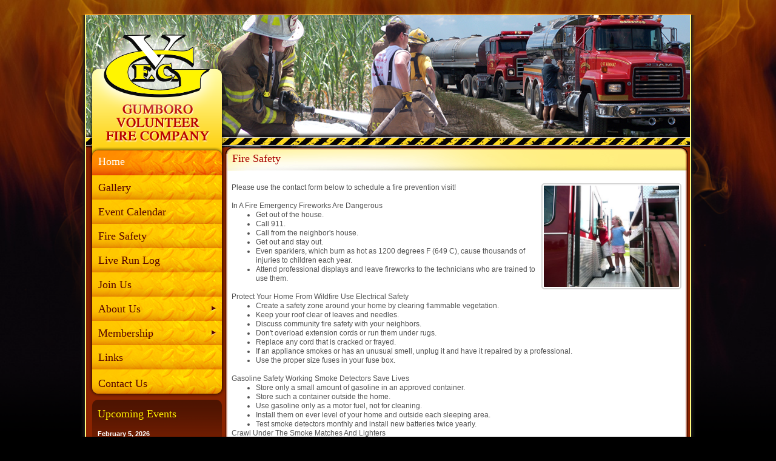

--- FILE ---
content_type: text/html;charset=UTF-8
request_url: https://gumborovfc.com/page/fire-safety
body_size: 5648
content:

      
	<!DOCTYPE html>
    <html xmlns="http://www.w3.org/1999/xhtml"><head>
        <meta http-equiv="Content-Type" content="text/html; charset=utf-8" />
        <meta http-equiv="imagetoolbar" content="no"/>
        <meta http-equiv="Content-Language" content="en-us" />
        <meta name="author" content="Chief Web Design" />
        <meta name="copyright" content="Copyright (c) Chief Web Design" />
        <title>Fire Safety - Gumboro Fire Company</title>
        <script type="text/javascript" src="/resources/js/ToolTip.js"></script>
        <script type="text/javascript" src="/resources/js/jquery.js"></script>
        <script type="text/javascript" src="/resources/js/slideshowbanner.js"></script>
        <link href="/resources/css/style.css" rel="stylesheet" type="text/css" />
		    
    <link rel="stylesheet" href="https://chiefweb.blob.core.windows.net/chiefweb/css/chief.css" rel="stylesheet" />
    <link rel="stylesheet" href="https://chiefweb.blob.core.windows.net/chiefweb/css/nobootstrap.css" rel="stylesheet" />
    
			<script type="text/javascript" src="https://chiefweb.blob.core.windows.net/chiefweb/js/jquery-1.9.1.min.js"></script>
			<link rel="stylesheet" href="https://chiefweb.blob.core.windows.net/chiefweb/fancybox/jquery.fancybox.css?v=2.1.4" type="text/css" media="screen" />
			<script type="text/javascript" src="https://chiefweb.blob.core.windows.net/chiefweb/fancybox/jquery.fancybox.pack.js?v=2.1.4"></script>
			
			
			<script>
				$(function(){
					$(".galleryfancybox").attr('rel', 'gallery').fancybox({
						openEffect	: 'elastic',
						closeEffect	: 'elastic',
						type : 'image',
						loop : false,
						padding : 5,
						afterLoad:function(current, previous)
						{
							theID = $(this.element).attr('id');
				
							$.post(  
					            '/gallery/updateviews',  
					            {id: theID, href: current.href},  
					            function(responseText){  
					            //    $("#result").html(responseText);  
					            },  
					            "html"  
					        );  
						},
						helpers : {
				    		title : {
				    			type : 'over'
				    		}
				    	}
					});
					
					$(".fancybox").attr('rel', 'gallery').fancybox({
						openEffect	: 'elastic',
		    			closeEffect	: 'elastic',
						helpers : {
				    		title : {
				    			type : 'over'
				    		}
				    	}
					});
				});
			</script>
			<style type="text/css">
/* pushes the page to the full capacity of the viewing area */
html {height:100%;}
body {height:100%; margin:0; padding:0;}
/* prepares the background image to full capacity of the viewing area */
#bg {position:fixed; top:0; left:0; width:100%; height:100%;}
/* places the content ontop of the background image */
#content {position:relative; z-index:1;}
</style>
<!--[if IE 6]>
<style type="text/css">
/* some css fixes for IE browsers */
html {overflow-y:hidden;}
body {overflow-y:auto;}
#bg {position:absolute; z-index:-1;}
#content {position:static;}
</style>
<![endif]-->

<script src='https://www.google.com/recaptcha/api.js'></script>

	</head>
	<body>
		<div id="bg"><img src="/resources/images/bodytop.png" width="100%" height="100%" alt=""></div>
    	<div id="divToolTip"></div>
		<script type="text/javascript">
			<!--//
				SetToolTip('divToolTip');
			// -->
		</script>
        
        <div class="mainwrapper">
            <div class="wrapper">
            <div class="topline"></div>
            
            <div class="content">
                <div class="logoextra">
                    <a href="/" title="Gumboro Fire Company" class="logo"></a>
                    <div class="logoextrain"></div>
                </div>
                <div class="banner">
                    <div id="slideshow">
                    	
                                <img src="/images/banner1.jpg" alt="Slideshow Image 1"/>
                                <img src="/images/banner2.jpg" alt="Slideshow Image 2"/>
                                <img src="/images/banner3.jpg" alt="Slideshow Image 3"/>
                                <img src="/images/banner4.jpg" alt="Slideshow Image 4" class="active"/>
                            
                            
                       
                    </div>
                </div>
                <div class="midcontent">
            	
                    <div class="left_col">
                        <div class="navigation">
                           
                                <ul >
                                    <li><a class="home active" href="/" title="Home"> Home</a></li>
                                    <li><a class="gallery" href="/gallery" title="Gallery">Gallery</a></li>
                                    <li><a class="eventcalendar" href="/eventcalendar.cfm" title="Event Calendar">Event Calendar</a></li>
                                    
                                    <li><a class="firesafty" href="/page/fire-safety" title="Fire Safety">Fire Safety</a></li>
                                    <li><a class="liverunlog" href="/incidents" title="Live Run Log">Live Run Log</a></li>
                                    <li><a class="joinus" href="/page/recruitment" title="Join Us">Join Us</a></li>
                                    <li>
                                        <div class="dropdownarrow" title="About Us"></div><a class="aboutus" href="#">About Us</a>
                                        <ul>
                                            <li><a class="top" href="/apparatus.cfm" title="Apparatus">Apparatus</a></li>
                                            <li><a class="mid" href="/page/history" title="History">History</a></li>
                                            <li><a class="mid" href="/ourlocation.cfm" title="Our Location">Our Location</a></li>
                                            <li><a class="bottomm" href="/fireman_prayer.cfm" title="Fireman's Prayer">Fireman's Prayer</a></li>
                                        </ul>
                                    </li>
                                    <li><div class="dropdownarrow"></div><a class="membership" href="#" title="Membership">Membership</a>
                                        <ul>
                                            <li><a class="top" title="Leadership" href="/officers.cfm">Leadership</a></li>
                                            <li><a class="mid" title="Members" href="/members.cfm">Members</a></li>
                                            <li><a class="mid" title="Auxiliary" href="/auxiliary.cfm">Auxiliary</a></li>
                                            <li><a class="bottomm" title="Memoriam" href="/memoriam.cfm">Memoriam</a></li>
                                        </ul>
                                    </li>
                                    <li><a class="links" href="/links.cfm" title="Links">Links</a></li>
                                    
                                    <li><a class="contactus" href="/page/contactus" title="Contact us">Contact Us</a></li>
                                </ul>
                       
						</div>
						<div class="nav_under">
                        	
							<div class="leftcol_title">
                            	<div class="title">Upcoming Events</div>
                                
                
                <a href="/eventcalendar.cfm?id=20&sd=02/05/2026" title="February 5, 2026" class="event">February 5, 2026</a><br />
                Monthly Meeting<br />
				<div class="dotedline"></div>
				
                
                <a href="/eventcalendar.cfm?id=21&sd=02/09/2026" title="February 9, 2026" class="event">February 9, 2026</a><br />
                Monthly Drill<br />
				<div class="dotedline"></div>
				
                
                <a href="/eventcalendar.cfm?id=20&sd=03/05/2026" title="March 5, 2026" class="event">March 5, 2026</a><br />
                Monthly Meeting<br />
				<div class="dotedline"></div>
				
                                <br />
                                <a href="/eventcalendar.cfm" title="view all events">view all events &raquo;</a>
                            </div>
							
                            <div class="leftcol_title">
                                <div class="title">Contact Info</div>
                                <div class="contact_info">
                                	<p>
                                    	Emergency Dial<br />
                                		<span>9.1.1</span>
									</p><br />
                                	37030 Millsboro Highway<br />
                                	Millsboro, DE. 19966 <br />
                                    <div class="space"></div>
                                    Telephone: <span>302-238-7411</span> <br />
                                    <div class="space"></div>
                                    FAX: <span>302-238-7299</span>
                                </div>
                            </div>
							
                            <div class="livedispatch">
                                <div class="title">Live Dispatch</div>
                                <div class="contact_info">
                                    Listen to Live Fireground<br />
                                    Operations.
                                </div>
                                <div class="btn"><a  href="javascript:void 0;"  onclick="window.open('/dispatch.cfm','Fire_Scanner','width=400,height=550')" title="Live Dispatch" class="listennowbtn"></a></div>
                            </div>
						</div>
					</div>
					

		
    
        	<div class="middlepart" style="width:765px;">
            	<div class="middlepartop_lg"></div>
            	<div class="midtitle_lg">Fire Safety</div>
            	<div class="contentarea_lg" >
		<div class="page-index">

		<div class="top">
			
			<div class="feature">
				<a href="https://chiefcdn.chiefpoint.com/content/External/gumborovfc/pageimages/Page_1340_i3925.jpg/2048" class="fancybox">
				<img style='' class='psimg pull-right img-rounded img-thumbnail img-responsive' alt='' height='' width='350' src='https://chiefcdn.chiefpoint.com/content/External/gumborovfc/pageimages/Page_1340_i3925.jpg/500' >
				</a>
			</div>
		
		
		<span class="body">
				<p>Please use the contact form below to schedule a fire prevention visit!</p>
<br />
<div style="font-size: 12px;">In A Fire Emergency Fireworks Are Dangerous
<ul style="margin-left: 40px;">
	<li>Get out of the house.</li>
	<li>Call 911.</li>
	<li>Call from the neighbor&#39;s house.</li>
	<li>Get out and stay out.</li>
	<li>Even sparklers, which burn as hot as 1200 degrees F (649 C), cause thousands of injuries to children each year.</li>
	<li>Attend professional displays and leave fireworks to the technicians who are trained to use them.</li>
</ul>
<br />
Protect Your Home From Wildfire Use Electrical Safety
<ul style="margin-left: 40px;">
	<li>Create a safety zone around your home by clearing flammable vegetation.</li>
	<li>Keep your roof clear of leaves and needles.</li>
	<li>Discuss community fire safety with your neighbors.</li>
	<li>Don&#39;t overload extension cords or run them under rugs.</li>
	<li>Replace any cord that is cracked or frayed.</li>
	<li>If an appliance smokes or has an unusual smell, unplug it and have it repaired by a professional.</li>
	<li>Use the proper size fuses in your fuse box.</li>
</ul>
<br />
Gasoline Safety Working Smoke Detectors Save Lives
<ul style="margin-left: 40px;">
	<li>Store only a small amount of gasoline in an approved container.</li>
	<li>Store such a container outside the home.</li>
	<li>Use gasoline only as a motor fuel, not for cleaning.</li>
	<li>Install them on ever level of your home and outside each sleeping area.</li>
	<li>Test smoke detectors monthly and install new batteries twice yearly.</li>
</ul>
Crawl Under The Smoke Matches And Lighters

<ul style="margin-left: 40px;">
	<li>If you encounter smoke on your way out of a fire, use your second way out instead.</li>
	<li>If you must escape through smoke, crawl low under the smoke to your exit.</li>
	<li>Use child resistant lighters.</li>
	<li>Store all matches and lighters up high, preferably in a locked cabinet.</li>
</ul>
Plan Your Escape Stop, Drop And Roll

<ul style="margin-left: 40px;">
	<li>Have an escape plan that includes two ways out of each room and a meeting place outside the home.</li>
	<li>Practice your plan with the whole family at least twice a year.</li>
	<li>If your clothes catch on fire, stop where you are, drop to the ground, cover your face with your hands and roll over and over to smother the flames.</li>
</ul>
<br />
If Someone Is Burned Space Heaters Need Space
<ul style="margin-left: 40px;">
	<li>If someone gets burned, place the wound in cool water for 10 - 15 minutes.</li>
	<li>If the burn blisters or chars, see a doctor immediately.</li>
	<li>To help prevent household burns, be sure your hot water heater is set to 120 degrees F (49 C) or below.</li>
	<li>Keep portable and space heaters at least 3 feet from anything that is combustible.</li>
	<li>Never leave heaters on when you leave home or got to bed.</li>
	<li>Keep children and pets away from heaters.</li>
</ul>
</div>

		</span>
			
			
		</div>
			
		
			<div class="page-contact">
			<hr class="contacthr"/> 

			<h3>Contact Us</h3>
			
			

<div class="contact-index">
	
		<div class="message">
		
		</div>
		
		<div class="form">
            <form method="POST" name="ContactForm" id="ContactForm" action="https://gumborovfc.com/contact/process">
                 <div class="form-group name">
                	<label  for="visitorname">Name</label>
					<div>
						<input type="text" id="visitorname"  class="form-control"  placeholder="" name="visitorname"/>
                	</div>
				</div>
				<div class="form-group purpose">
                	<label>Purpose</label>
					<div>
						<select  name="purpose" class="form-control">
							
			                        	<option class="optiontext" value="2176">Donations</option>
			                        
		                        		<option class="optiontext" value="2174" selected="selected">Fire Safety</option>
			                        
			                        	<option class="optiontext" value="2175">General Information</option>
			                        
			                        	<option class="optiontext" value="2177">Recruitment</option>
			                        
						</select>
                	</div>
				</div>
				<div class="form-group visitoremail">
                	<label for="visitoremail">Email Address</label>
					<div>
						<input type="text" id="inputEmail" class="form-control"  placeholder="" name="visitoremail" value=""/>
                	</div>
				</div>
                <div class="form-group visitorcomments">
                	<label for="visitorcomments">Comments</label>
					<div class="controls ">
						<textarea  name="visitorcomments" class="form-control" rows="3"></textarea>
					</div>
                </div>
				
				
				<div class="form-group  recaptcha">
                	<label></label>
					<div>
						<div class="g-recaptcha" data-sitekey="6Ldjf2QUAAAAADQ9WUcJXHDibJDVTdzr3ET435pn"></div>
                	</div>
				</div>
				
				<div class="form-group btn-hold">
					<label></label>
					<div>
						<input  class="btn btn-primary" name="contactbtn" type="submit" value="Send" />
                	</div>
				</div>
			</form>
        </div>
        
   
<script>
	

	$(function()
	{
		$('#ContactForm').submit(function(e)
		{
		    e.preventDefault();

				var dataString = $( "#ContactForm" ).serialize();
				
				$('.submitbtn').prop('disabled', true);

			    $.ajax({
			        type: "POST",
					url : $('#ContactForm').attr('action'),
			        data: dataString,
			        dataType: "json",
			        success: function(data)
					{

						if(data === true || data === "true")
						{
							$( ".contact-index .message").addClass("success");
							$( ".contact-index .message").html("Message Received!");
							$( ".contact-index .message").show();
							$( ".contact-index .form").hide();
						}
						else
						{
							//newAlert('danger', data,'ModalAlertArea');
							//alert(data);
							$( ".contact-index .message").addClass("danger");
							$( ".contact-index .message").html(data);
							$( ".contact-index .message").show();
							$( ".contact-index .form").hide();
						}
			        },
			        error: function(xhr, textStatus, errorThrown)
					{
						alert(textStatus);
						alert(errorThrown);
						//newAlert('error', 'An Error has occured!','ModalAlertArea');

			        }
			    });
			
		});
		
		
		
		
	});
</script>

</div>
			</div>
		<div class="clearfix"></div>
</div>

            	</div>
                <div class="midcontbottom_lg"></div>
            </div>
		

</div>
<!--////////////////////////////main content end here/////////////////////////////-->
</div>
<div class="bottomline"></div>
</div>
<!--////////////////////////////main wrapper end here/////////////////////////////-->

<!--////////////////////////////main footer start here/////////////////////////////-->
<div class="footer">
<div class="footer_inn">
	<div class="copyyy">Copyright &copy; 2026, All Rights Reserved </div>
	<a  href="http://chiefwebdesign.com" title="Chief Web Design" target="_blank" class="chiefweb_logo">
		<img src="https://cdn.chiefpoint.com/chiefweb/images/chief-web-design-footer-logo-light-text.png"  width="180" border="0">
	</a>
    <div class="bottomlinkk">
        <span>Visits Today<br />
        Visitors Online<br />
        Total Visits<br />
        Most Visitors Online<br />
        Most Visitors in one day</span>
        
		
		
				<span class="yellow">			
							
							: 1<br/>
							: 1 Visitors Online<br/>
							: 1<br/>
							: 1 on Jan 22, 2026<br/>
							: 1 on Jan 22, 2026 
        </span>
    </div>
</div>
</div>
<!--////////////////////////////main footer end here/////////////////////////////-->
</div>
<script defer src="https://static.cloudflareinsights.com/beacon.min.js/vcd15cbe7772f49c399c6a5babf22c1241717689176015" integrity="sha512-ZpsOmlRQV6y907TI0dKBHq9Md29nnaEIPlkf84rnaERnq6zvWvPUqr2ft8M1aS28oN72PdrCzSjY4U6VaAw1EQ==" data-cf-beacon='{"version":"2024.11.0","token":"abe47c2df2b84e02abc07a7ce5e6fed8","r":1,"server_timing":{"name":{"cfCacheStatus":true,"cfEdge":true,"cfExtPri":true,"cfL4":true,"cfOrigin":true,"cfSpeedBrain":true},"location_startswith":null}}' crossorigin="anonymous"></script>
</body>
</html>
	

--- FILE ---
content_type: text/html; charset=utf-8
request_url: https://www.google.com/recaptcha/api2/anchor?ar=1&k=6Ldjf2QUAAAAADQ9WUcJXHDibJDVTdzr3ET435pn&co=aHR0cHM6Ly9ndW1ib3JvdmZjLmNvbTo0NDM.&hl=en&v=PoyoqOPhxBO7pBk68S4YbpHZ&size=normal&anchor-ms=20000&execute-ms=30000&cb=883g5igssgr4
body_size: 49306
content:
<!DOCTYPE HTML><html dir="ltr" lang="en"><head><meta http-equiv="Content-Type" content="text/html; charset=UTF-8">
<meta http-equiv="X-UA-Compatible" content="IE=edge">
<title>reCAPTCHA</title>
<style type="text/css">
/* cyrillic-ext */
@font-face {
  font-family: 'Roboto';
  font-style: normal;
  font-weight: 400;
  font-stretch: 100%;
  src: url(//fonts.gstatic.com/s/roboto/v48/KFO7CnqEu92Fr1ME7kSn66aGLdTylUAMa3GUBHMdazTgWw.woff2) format('woff2');
  unicode-range: U+0460-052F, U+1C80-1C8A, U+20B4, U+2DE0-2DFF, U+A640-A69F, U+FE2E-FE2F;
}
/* cyrillic */
@font-face {
  font-family: 'Roboto';
  font-style: normal;
  font-weight: 400;
  font-stretch: 100%;
  src: url(//fonts.gstatic.com/s/roboto/v48/KFO7CnqEu92Fr1ME7kSn66aGLdTylUAMa3iUBHMdazTgWw.woff2) format('woff2');
  unicode-range: U+0301, U+0400-045F, U+0490-0491, U+04B0-04B1, U+2116;
}
/* greek-ext */
@font-face {
  font-family: 'Roboto';
  font-style: normal;
  font-weight: 400;
  font-stretch: 100%;
  src: url(//fonts.gstatic.com/s/roboto/v48/KFO7CnqEu92Fr1ME7kSn66aGLdTylUAMa3CUBHMdazTgWw.woff2) format('woff2');
  unicode-range: U+1F00-1FFF;
}
/* greek */
@font-face {
  font-family: 'Roboto';
  font-style: normal;
  font-weight: 400;
  font-stretch: 100%;
  src: url(//fonts.gstatic.com/s/roboto/v48/KFO7CnqEu92Fr1ME7kSn66aGLdTylUAMa3-UBHMdazTgWw.woff2) format('woff2');
  unicode-range: U+0370-0377, U+037A-037F, U+0384-038A, U+038C, U+038E-03A1, U+03A3-03FF;
}
/* math */
@font-face {
  font-family: 'Roboto';
  font-style: normal;
  font-weight: 400;
  font-stretch: 100%;
  src: url(//fonts.gstatic.com/s/roboto/v48/KFO7CnqEu92Fr1ME7kSn66aGLdTylUAMawCUBHMdazTgWw.woff2) format('woff2');
  unicode-range: U+0302-0303, U+0305, U+0307-0308, U+0310, U+0312, U+0315, U+031A, U+0326-0327, U+032C, U+032F-0330, U+0332-0333, U+0338, U+033A, U+0346, U+034D, U+0391-03A1, U+03A3-03A9, U+03B1-03C9, U+03D1, U+03D5-03D6, U+03F0-03F1, U+03F4-03F5, U+2016-2017, U+2034-2038, U+203C, U+2040, U+2043, U+2047, U+2050, U+2057, U+205F, U+2070-2071, U+2074-208E, U+2090-209C, U+20D0-20DC, U+20E1, U+20E5-20EF, U+2100-2112, U+2114-2115, U+2117-2121, U+2123-214F, U+2190, U+2192, U+2194-21AE, U+21B0-21E5, U+21F1-21F2, U+21F4-2211, U+2213-2214, U+2216-22FF, U+2308-230B, U+2310, U+2319, U+231C-2321, U+2336-237A, U+237C, U+2395, U+239B-23B7, U+23D0, U+23DC-23E1, U+2474-2475, U+25AF, U+25B3, U+25B7, U+25BD, U+25C1, U+25CA, U+25CC, U+25FB, U+266D-266F, U+27C0-27FF, U+2900-2AFF, U+2B0E-2B11, U+2B30-2B4C, U+2BFE, U+3030, U+FF5B, U+FF5D, U+1D400-1D7FF, U+1EE00-1EEFF;
}
/* symbols */
@font-face {
  font-family: 'Roboto';
  font-style: normal;
  font-weight: 400;
  font-stretch: 100%;
  src: url(//fonts.gstatic.com/s/roboto/v48/KFO7CnqEu92Fr1ME7kSn66aGLdTylUAMaxKUBHMdazTgWw.woff2) format('woff2');
  unicode-range: U+0001-000C, U+000E-001F, U+007F-009F, U+20DD-20E0, U+20E2-20E4, U+2150-218F, U+2190, U+2192, U+2194-2199, U+21AF, U+21E6-21F0, U+21F3, U+2218-2219, U+2299, U+22C4-22C6, U+2300-243F, U+2440-244A, U+2460-24FF, U+25A0-27BF, U+2800-28FF, U+2921-2922, U+2981, U+29BF, U+29EB, U+2B00-2BFF, U+4DC0-4DFF, U+FFF9-FFFB, U+10140-1018E, U+10190-1019C, U+101A0, U+101D0-101FD, U+102E0-102FB, U+10E60-10E7E, U+1D2C0-1D2D3, U+1D2E0-1D37F, U+1F000-1F0FF, U+1F100-1F1AD, U+1F1E6-1F1FF, U+1F30D-1F30F, U+1F315, U+1F31C, U+1F31E, U+1F320-1F32C, U+1F336, U+1F378, U+1F37D, U+1F382, U+1F393-1F39F, U+1F3A7-1F3A8, U+1F3AC-1F3AF, U+1F3C2, U+1F3C4-1F3C6, U+1F3CA-1F3CE, U+1F3D4-1F3E0, U+1F3ED, U+1F3F1-1F3F3, U+1F3F5-1F3F7, U+1F408, U+1F415, U+1F41F, U+1F426, U+1F43F, U+1F441-1F442, U+1F444, U+1F446-1F449, U+1F44C-1F44E, U+1F453, U+1F46A, U+1F47D, U+1F4A3, U+1F4B0, U+1F4B3, U+1F4B9, U+1F4BB, U+1F4BF, U+1F4C8-1F4CB, U+1F4D6, U+1F4DA, U+1F4DF, U+1F4E3-1F4E6, U+1F4EA-1F4ED, U+1F4F7, U+1F4F9-1F4FB, U+1F4FD-1F4FE, U+1F503, U+1F507-1F50B, U+1F50D, U+1F512-1F513, U+1F53E-1F54A, U+1F54F-1F5FA, U+1F610, U+1F650-1F67F, U+1F687, U+1F68D, U+1F691, U+1F694, U+1F698, U+1F6AD, U+1F6B2, U+1F6B9-1F6BA, U+1F6BC, U+1F6C6-1F6CF, U+1F6D3-1F6D7, U+1F6E0-1F6EA, U+1F6F0-1F6F3, U+1F6F7-1F6FC, U+1F700-1F7FF, U+1F800-1F80B, U+1F810-1F847, U+1F850-1F859, U+1F860-1F887, U+1F890-1F8AD, U+1F8B0-1F8BB, U+1F8C0-1F8C1, U+1F900-1F90B, U+1F93B, U+1F946, U+1F984, U+1F996, U+1F9E9, U+1FA00-1FA6F, U+1FA70-1FA7C, U+1FA80-1FA89, U+1FA8F-1FAC6, U+1FACE-1FADC, U+1FADF-1FAE9, U+1FAF0-1FAF8, U+1FB00-1FBFF;
}
/* vietnamese */
@font-face {
  font-family: 'Roboto';
  font-style: normal;
  font-weight: 400;
  font-stretch: 100%;
  src: url(//fonts.gstatic.com/s/roboto/v48/KFO7CnqEu92Fr1ME7kSn66aGLdTylUAMa3OUBHMdazTgWw.woff2) format('woff2');
  unicode-range: U+0102-0103, U+0110-0111, U+0128-0129, U+0168-0169, U+01A0-01A1, U+01AF-01B0, U+0300-0301, U+0303-0304, U+0308-0309, U+0323, U+0329, U+1EA0-1EF9, U+20AB;
}
/* latin-ext */
@font-face {
  font-family: 'Roboto';
  font-style: normal;
  font-weight: 400;
  font-stretch: 100%;
  src: url(//fonts.gstatic.com/s/roboto/v48/KFO7CnqEu92Fr1ME7kSn66aGLdTylUAMa3KUBHMdazTgWw.woff2) format('woff2');
  unicode-range: U+0100-02BA, U+02BD-02C5, U+02C7-02CC, U+02CE-02D7, U+02DD-02FF, U+0304, U+0308, U+0329, U+1D00-1DBF, U+1E00-1E9F, U+1EF2-1EFF, U+2020, U+20A0-20AB, U+20AD-20C0, U+2113, U+2C60-2C7F, U+A720-A7FF;
}
/* latin */
@font-face {
  font-family: 'Roboto';
  font-style: normal;
  font-weight: 400;
  font-stretch: 100%;
  src: url(//fonts.gstatic.com/s/roboto/v48/KFO7CnqEu92Fr1ME7kSn66aGLdTylUAMa3yUBHMdazQ.woff2) format('woff2');
  unicode-range: U+0000-00FF, U+0131, U+0152-0153, U+02BB-02BC, U+02C6, U+02DA, U+02DC, U+0304, U+0308, U+0329, U+2000-206F, U+20AC, U+2122, U+2191, U+2193, U+2212, U+2215, U+FEFF, U+FFFD;
}
/* cyrillic-ext */
@font-face {
  font-family: 'Roboto';
  font-style: normal;
  font-weight: 500;
  font-stretch: 100%;
  src: url(//fonts.gstatic.com/s/roboto/v48/KFO7CnqEu92Fr1ME7kSn66aGLdTylUAMa3GUBHMdazTgWw.woff2) format('woff2');
  unicode-range: U+0460-052F, U+1C80-1C8A, U+20B4, U+2DE0-2DFF, U+A640-A69F, U+FE2E-FE2F;
}
/* cyrillic */
@font-face {
  font-family: 'Roboto';
  font-style: normal;
  font-weight: 500;
  font-stretch: 100%;
  src: url(//fonts.gstatic.com/s/roboto/v48/KFO7CnqEu92Fr1ME7kSn66aGLdTylUAMa3iUBHMdazTgWw.woff2) format('woff2');
  unicode-range: U+0301, U+0400-045F, U+0490-0491, U+04B0-04B1, U+2116;
}
/* greek-ext */
@font-face {
  font-family: 'Roboto';
  font-style: normal;
  font-weight: 500;
  font-stretch: 100%;
  src: url(//fonts.gstatic.com/s/roboto/v48/KFO7CnqEu92Fr1ME7kSn66aGLdTylUAMa3CUBHMdazTgWw.woff2) format('woff2');
  unicode-range: U+1F00-1FFF;
}
/* greek */
@font-face {
  font-family: 'Roboto';
  font-style: normal;
  font-weight: 500;
  font-stretch: 100%;
  src: url(//fonts.gstatic.com/s/roboto/v48/KFO7CnqEu92Fr1ME7kSn66aGLdTylUAMa3-UBHMdazTgWw.woff2) format('woff2');
  unicode-range: U+0370-0377, U+037A-037F, U+0384-038A, U+038C, U+038E-03A1, U+03A3-03FF;
}
/* math */
@font-face {
  font-family: 'Roboto';
  font-style: normal;
  font-weight: 500;
  font-stretch: 100%;
  src: url(//fonts.gstatic.com/s/roboto/v48/KFO7CnqEu92Fr1ME7kSn66aGLdTylUAMawCUBHMdazTgWw.woff2) format('woff2');
  unicode-range: U+0302-0303, U+0305, U+0307-0308, U+0310, U+0312, U+0315, U+031A, U+0326-0327, U+032C, U+032F-0330, U+0332-0333, U+0338, U+033A, U+0346, U+034D, U+0391-03A1, U+03A3-03A9, U+03B1-03C9, U+03D1, U+03D5-03D6, U+03F0-03F1, U+03F4-03F5, U+2016-2017, U+2034-2038, U+203C, U+2040, U+2043, U+2047, U+2050, U+2057, U+205F, U+2070-2071, U+2074-208E, U+2090-209C, U+20D0-20DC, U+20E1, U+20E5-20EF, U+2100-2112, U+2114-2115, U+2117-2121, U+2123-214F, U+2190, U+2192, U+2194-21AE, U+21B0-21E5, U+21F1-21F2, U+21F4-2211, U+2213-2214, U+2216-22FF, U+2308-230B, U+2310, U+2319, U+231C-2321, U+2336-237A, U+237C, U+2395, U+239B-23B7, U+23D0, U+23DC-23E1, U+2474-2475, U+25AF, U+25B3, U+25B7, U+25BD, U+25C1, U+25CA, U+25CC, U+25FB, U+266D-266F, U+27C0-27FF, U+2900-2AFF, U+2B0E-2B11, U+2B30-2B4C, U+2BFE, U+3030, U+FF5B, U+FF5D, U+1D400-1D7FF, U+1EE00-1EEFF;
}
/* symbols */
@font-face {
  font-family: 'Roboto';
  font-style: normal;
  font-weight: 500;
  font-stretch: 100%;
  src: url(//fonts.gstatic.com/s/roboto/v48/KFO7CnqEu92Fr1ME7kSn66aGLdTylUAMaxKUBHMdazTgWw.woff2) format('woff2');
  unicode-range: U+0001-000C, U+000E-001F, U+007F-009F, U+20DD-20E0, U+20E2-20E4, U+2150-218F, U+2190, U+2192, U+2194-2199, U+21AF, U+21E6-21F0, U+21F3, U+2218-2219, U+2299, U+22C4-22C6, U+2300-243F, U+2440-244A, U+2460-24FF, U+25A0-27BF, U+2800-28FF, U+2921-2922, U+2981, U+29BF, U+29EB, U+2B00-2BFF, U+4DC0-4DFF, U+FFF9-FFFB, U+10140-1018E, U+10190-1019C, U+101A0, U+101D0-101FD, U+102E0-102FB, U+10E60-10E7E, U+1D2C0-1D2D3, U+1D2E0-1D37F, U+1F000-1F0FF, U+1F100-1F1AD, U+1F1E6-1F1FF, U+1F30D-1F30F, U+1F315, U+1F31C, U+1F31E, U+1F320-1F32C, U+1F336, U+1F378, U+1F37D, U+1F382, U+1F393-1F39F, U+1F3A7-1F3A8, U+1F3AC-1F3AF, U+1F3C2, U+1F3C4-1F3C6, U+1F3CA-1F3CE, U+1F3D4-1F3E0, U+1F3ED, U+1F3F1-1F3F3, U+1F3F5-1F3F7, U+1F408, U+1F415, U+1F41F, U+1F426, U+1F43F, U+1F441-1F442, U+1F444, U+1F446-1F449, U+1F44C-1F44E, U+1F453, U+1F46A, U+1F47D, U+1F4A3, U+1F4B0, U+1F4B3, U+1F4B9, U+1F4BB, U+1F4BF, U+1F4C8-1F4CB, U+1F4D6, U+1F4DA, U+1F4DF, U+1F4E3-1F4E6, U+1F4EA-1F4ED, U+1F4F7, U+1F4F9-1F4FB, U+1F4FD-1F4FE, U+1F503, U+1F507-1F50B, U+1F50D, U+1F512-1F513, U+1F53E-1F54A, U+1F54F-1F5FA, U+1F610, U+1F650-1F67F, U+1F687, U+1F68D, U+1F691, U+1F694, U+1F698, U+1F6AD, U+1F6B2, U+1F6B9-1F6BA, U+1F6BC, U+1F6C6-1F6CF, U+1F6D3-1F6D7, U+1F6E0-1F6EA, U+1F6F0-1F6F3, U+1F6F7-1F6FC, U+1F700-1F7FF, U+1F800-1F80B, U+1F810-1F847, U+1F850-1F859, U+1F860-1F887, U+1F890-1F8AD, U+1F8B0-1F8BB, U+1F8C0-1F8C1, U+1F900-1F90B, U+1F93B, U+1F946, U+1F984, U+1F996, U+1F9E9, U+1FA00-1FA6F, U+1FA70-1FA7C, U+1FA80-1FA89, U+1FA8F-1FAC6, U+1FACE-1FADC, U+1FADF-1FAE9, U+1FAF0-1FAF8, U+1FB00-1FBFF;
}
/* vietnamese */
@font-face {
  font-family: 'Roboto';
  font-style: normal;
  font-weight: 500;
  font-stretch: 100%;
  src: url(//fonts.gstatic.com/s/roboto/v48/KFO7CnqEu92Fr1ME7kSn66aGLdTylUAMa3OUBHMdazTgWw.woff2) format('woff2');
  unicode-range: U+0102-0103, U+0110-0111, U+0128-0129, U+0168-0169, U+01A0-01A1, U+01AF-01B0, U+0300-0301, U+0303-0304, U+0308-0309, U+0323, U+0329, U+1EA0-1EF9, U+20AB;
}
/* latin-ext */
@font-face {
  font-family: 'Roboto';
  font-style: normal;
  font-weight: 500;
  font-stretch: 100%;
  src: url(//fonts.gstatic.com/s/roboto/v48/KFO7CnqEu92Fr1ME7kSn66aGLdTylUAMa3KUBHMdazTgWw.woff2) format('woff2');
  unicode-range: U+0100-02BA, U+02BD-02C5, U+02C7-02CC, U+02CE-02D7, U+02DD-02FF, U+0304, U+0308, U+0329, U+1D00-1DBF, U+1E00-1E9F, U+1EF2-1EFF, U+2020, U+20A0-20AB, U+20AD-20C0, U+2113, U+2C60-2C7F, U+A720-A7FF;
}
/* latin */
@font-face {
  font-family: 'Roboto';
  font-style: normal;
  font-weight: 500;
  font-stretch: 100%;
  src: url(//fonts.gstatic.com/s/roboto/v48/KFO7CnqEu92Fr1ME7kSn66aGLdTylUAMa3yUBHMdazQ.woff2) format('woff2');
  unicode-range: U+0000-00FF, U+0131, U+0152-0153, U+02BB-02BC, U+02C6, U+02DA, U+02DC, U+0304, U+0308, U+0329, U+2000-206F, U+20AC, U+2122, U+2191, U+2193, U+2212, U+2215, U+FEFF, U+FFFD;
}
/* cyrillic-ext */
@font-face {
  font-family: 'Roboto';
  font-style: normal;
  font-weight: 900;
  font-stretch: 100%;
  src: url(//fonts.gstatic.com/s/roboto/v48/KFO7CnqEu92Fr1ME7kSn66aGLdTylUAMa3GUBHMdazTgWw.woff2) format('woff2');
  unicode-range: U+0460-052F, U+1C80-1C8A, U+20B4, U+2DE0-2DFF, U+A640-A69F, U+FE2E-FE2F;
}
/* cyrillic */
@font-face {
  font-family: 'Roboto';
  font-style: normal;
  font-weight: 900;
  font-stretch: 100%;
  src: url(//fonts.gstatic.com/s/roboto/v48/KFO7CnqEu92Fr1ME7kSn66aGLdTylUAMa3iUBHMdazTgWw.woff2) format('woff2');
  unicode-range: U+0301, U+0400-045F, U+0490-0491, U+04B0-04B1, U+2116;
}
/* greek-ext */
@font-face {
  font-family: 'Roboto';
  font-style: normal;
  font-weight: 900;
  font-stretch: 100%;
  src: url(//fonts.gstatic.com/s/roboto/v48/KFO7CnqEu92Fr1ME7kSn66aGLdTylUAMa3CUBHMdazTgWw.woff2) format('woff2');
  unicode-range: U+1F00-1FFF;
}
/* greek */
@font-face {
  font-family: 'Roboto';
  font-style: normal;
  font-weight: 900;
  font-stretch: 100%;
  src: url(//fonts.gstatic.com/s/roboto/v48/KFO7CnqEu92Fr1ME7kSn66aGLdTylUAMa3-UBHMdazTgWw.woff2) format('woff2');
  unicode-range: U+0370-0377, U+037A-037F, U+0384-038A, U+038C, U+038E-03A1, U+03A3-03FF;
}
/* math */
@font-face {
  font-family: 'Roboto';
  font-style: normal;
  font-weight: 900;
  font-stretch: 100%;
  src: url(//fonts.gstatic.com/s/roboto/v48/KFO7CnqEu92Fr1ME7kSn66aGLdTylUAMawCUBHMdazTgWw.woff2) format('woff2');
  unicode-range: U+0302-0303, U+0305, U+0307-0308, U+0310, U+0312, U+0315, U+031A, U+0326-0327, U+032C, U+032F-0330, U+0332-0333, U+0338, U+033A, U+0346, U+034D, U+0391-03A1, U+03A3-03A9, U+03B1-03C9, U+03D1, U+03D5-03D6, U+03F0-03F1, U+03F4-03F5, U+2016-2017, U+2034-2038, U+203C, U+2040, U+2043, U+2047, U+2050, U+2057, U+205F, U+2070-2071, U+2074-208E, U+2090-209C, U+20D0-20DC, U+20E1, U+20E5-20EF, U+2100-2112, U+2114-2115, U+2117-2121, U+2123-214F, U+2190, U+2192, U+2194-21AE, U+21B0-21E5, U+21F1-21F2, U+21F4-2211, U+2213-2214, U+2216-22FF, U+2308-230B, U+2310, U+2319, U+231C-2321, U+2336-237A, U+237C, U+2395, U+239B-23B7, U+23D0, U+23DC-23E1, U+2474-2475, U+25AF, U+25B3, U+25B7, U+25BD, U+25C1, U+25CA, U+25CC, U+25FB, U+266D-266F, U+27C0-27FF, U+2900-2AFF, U+2B0E-2B11, U+2B30-2B4C, U+2BFE, U+3030, U+FF5B, U+FF5D, U+1D400-1D7FF, U+1EE00-1EEFF;
}
/* symbols */
@font-face {
  font-family: 'Roboto';
  font-style: normal;
  font-weight: 900;
  font-stretch: 100%;
  src: url(//fonts.gstatic.com/s/roboto/v48/KFO7CnqEu92Fr1ME7kSn66aGLdTylUAMaxKUBHMdazTgWw.woff2) format('woff2');
  unicode-range: U+0001-000C, U+000E-001F, U+007F-009F, U+20DD-20E0, U+20E2-20E4, U+2150-218F, U+2190, U+2192, U+2194-2199, U+21AF, U+21E6-21F0, U+21F3, U+2218-2219, U+2299, U+22C4-22C6, U+2300-243F, U+2440-244A, U+2460-24FF, U+25A0-27BF, U+2800-28FF, U+2921-2922, U+2981, U+29BF, U+29EB, U+2B00-2BFF, U+4DC0-4DFF, U+FFF9-FFFB, U+10140-1018E, U+10190-1019C, U+101A0, U+101D0-101FD, U+102E0-102FB, U+10E60-10E7E, U+1D2C0-1D2D3, U+1D2E0-1D37F, U+1F000-1F0FF, U+1F100-1F1AD, U+1F1E6-1F1FF, U+1F30D-1F30F, U+1F315, U+1F31C, U+1F31E, U+1F320-1F32C, U+1F336, U+1F378, U+1F37D, U+1F382, U+1F393-1F39F, U+1F3A7-1F3A8, U+1F3AC-1F3AF, U+1F3C2, U+1F3C4-1F3C6, U+1F3CA-1F3CE, U+1F3D4-1F3E0, U+1F3ED, U+1F3F1-1F3F3, U+1F3F5-1F3F7, U+1F408, U+1F415, U+1F41F, U+1F426, U+1F43F, U+1F441-1F442, U+1F444, U+1F446-1F449, U+1F44C-1F44E, U+1F453, U+1F46A, U+1F47D, U+1F4A3, U+1F4B0, U+1F4B3, U+1F4B9, U+1F4BB, U+1F4BF, U+1F4C8-1F4CB, U+1F4D6, U+1F4DA, U+1F4DF, U+1F4E3-1F4E6, U+1F4EA-1F4ED, U+1F4F7, U+1F4F9-1F4FB, U+1F4FD-1F4FE, U+1F503, U+1F507-1F50B, U+1F50D, U+1F512-1F513, U+1F53E-1F54A, U+1F54F-1F5FA, U+1F610, U+1F650-1F67F, U+1F687, U+1F68D, U+1F691, U+1F694, U+1F698, U+1F6AD, U+1F6B2, U+1F6B9-1F6BA, U+1F6BC, U+1F6C6-1F6CF, U+1F6D3-1F6D7, U+1F6E0-1F6EA, U+1F6F0-1F6F3, U+1F6F7-1F6FC, U+1F700-1F7FF, U+1F800-1F80B, U+1F810-1F847, U+1F850-1F859, U+1F860-1F887, U+1F890-1F8AD, U+1F8B0-1F8BB, U+1F8C0-1F8C1, U+1F900-1F90B, U+1F93B, U+1F946, U+1F984, U+1F996, U+1F9E9, U+1FA00-1FA6F, U+1FA70-1FA7C, U+1FA80-1FA89, U+1FA8F-1FAC6, U+1FACE-1FADC, U+1FADF-1FAE9, U+1FAF0-1FAF8, U+1FB00-1FBFF;
}
/* vietnamese */
@font-face {
  font-family: 'Roboto';
  font-style: normal;
  font-weight: 900;
  font-stretch: 100%;
  src: url(//fonts.gstatic.com/s/roboto/v48/KFO7CnqEu92Fr1ME7kSn66aGLdTylUAMa3OUBHMdazTgWw.woff2) format('woff2');
  unicode-range: U+0102-0103, U+0110-0111, U+0128-0129, U+0168-0169, U+01A0-01A1, U+01AF-01B0, U+0300-0301, U+0303-0304, U+0308-0309, U+0323, U+0329, U+1EA0-1EF9, U+20AB;
}
/* latin-ext */
@font-face {
  font-family: 'Roboto';
  font-style: normal;
  font-weight: 900;
  font-stretch: 100%;
  src: url(//fonts.gstatic.com/s/roboto/v48/KFO7CnqEu92Fr1ME7kSn66aGLdTylUAMa3KUBHMdazTgWw.woff2) format('woff2');
  unicode-range: U+0100-02BA, U+02BD-02C5, U+02C7-02CC, U+02CE-02D7, U+02DD-02FF, U+0304, U+0308, U+0329, U+1D00-1DBF, U+1E00-1E9F, U+1EF2-1EFF, U+2020, U+20A0-20AB, U+20AD-20C0, U+2113, U+2C60-2C7F, U+A720-A7FF;
}
/* latin */
@font-face {
  font-family: 'Roboto';
  font-style: normal;
  font-weight: 900;
  font-stretch: 100%;
  src: url(//fonts.gstatic.com/s/roboto/v48/KFO7CnqEu92Fr1ME7kSn66aGLdTylUAMa3yUBHMdazQ.woff2) format('woff2');
  unicode-range: U+0000-00FF, U+0131, U+0152-0153, U+02BB-02BC, U+02C6, U+02DA, U+02DC, U+0304, U+0308, U+0329, U+2000-206F, U+20AC, U+2122, U+2191, U+2193, U+2212, U+2215, U+FEFF, U+FFFD;
}

</style>
<link rel="stylesheet" type="text/css" href="https://www.gstatic.com/recaptcha/releases/PoyoqOPhxBO7pBk68S4YbpHZ/styles__ltr.css">
<script nonce="RqGI2xG8bZZr1qSnlD5hZg" type="text/javascript">window['__recaptcha_api'] = 'https://www.google.com/recaptcha/api2/';</script>
<script type="text/javascript" src="https://www.gstatic.com/recaptcha/releases/PoyoqOPhxBO7pBk68S4YbpHZ/recaptcha__en.js" nonce="RqGI2xG8bZZr1qSnlD5hZg">
      
    </script></head>
<body><div id="rc-anchor-alert" class="rc-anchor-alert"></div>
<input type="hidden" id="recaptcha-token" value="[base64]">
<script type="text/javascript" nonce="RqGI2xG8bZZr1qSnlD5hZg">
      recaptcha.anchor.Main.init("[\x22ainput\x22,[\x22bgdata\x22,\x22\x22,\[base64]/[base64]/[base64]/[base64]/[base64]/[base64]/KGcoTywyNTMsTy5PKSxVRyhPLEMpKTpnKE8sMjUzLEMpLE8pKSxsKSksTykpfSxieT1mdW5jdGlvbihDLE8sdSxsKXtmb3IobD0odT1SKEMpLDApO08+MDtPLS0pbD1sPDw4fFooQyk7ZyhDLHUsbCl9LFVHPWZ1bmN0aW9uKEMsTyl7Qy5pLmxlbmd0aD4xMDQ/[base64]/[base64]/[base64]/[base64]/[base64]/[base64]/[base64]\\u003d\x22,\[base64]\x22,\[base64]/Dj8KowpxAw5HDocOjwr3Cq8OxViUTw5jCgMOyw4vDmSw2Ohlgw7PDg8OKFE3DgGHDsMOJW2fCrcOtcsKGwqvDmcO7w5/CksKdwqljw4MdwqlAw4zDh1PCiWDDoE7DrcKZw6PDszB1wpFTd8KzLsK4BcO6wpbCs8K5ecKGwq9rO39AOcKzDcOcw6wLwpt7Y8K1wrE/bCVlw7prVsKRwo0uw5XDk3t/[base64]/DvH5Uw77CtsKywo7Ds8Ogwr3CoFLDlCZnw5HCjQHCgcKkJkg9w63DsMKbAELCqcKJw5YyF0rDhHrCoMKxwqbChQ8vwpTCjgLCqsOfw6oUwpAjw5vDjh0IGMK7w7jDt0w9G8One8KxKTTDlMKyRgnCn8KDw6MRwq0QMyLChMO/wqMcc8O/wq4eT8OTRcOXMsO2LRJmw48VwpJUw4XDh2/Dpw/[base64]/DtmASQ8OzWcOhwpfCoTPCssKHAMOHwrnDpSRGLwjCnyjDiMKmwrV3wo7CssOGwoTDrDTDvMKKw7LCphQ1wojCkifDi8KlJw8/[base64]/[base64]/w47DolgGQBHCgE9Qwp82GMOcwrTCjDPCjcO6w5Unw6I6w61Hw6EYwqnDlsKgw7XCqsOaG8O9w6xLw4jDpSgmQsKgG8Khw7fCt8K7wr3ChcOWO8OCw4zDuQpLwr1kwp5QeR/DqF/DmgZkSTMOw5N6OcOmFsKVw7RKF8K2P8OIOVo/w7bDq8Knw4XDlAnDgA7DkDR1wrFWwoRjwq7ClyZcwpXCnlUTLcKGwqFEwr3CrsK7w6Afwo0ofMKQA1HDoj8KJ8ObCGAGwqjCksOyesOvMWVyw7BifcOWCMKiw613w5jCoMOaFwlEw6l8woXCpg3ClcOQaMO4SmbDncKmwpwUwrlBw5/DrHvCmxZzw5YDCCPDkTg+KMOGwrPCoF0ew6/DjMOsQUxzw7TCsMO8w6XDjMOEVEJgwpAPwrXDtT0lbjjDnh7DpsO7wqjCvABaLcKYNMOfwrvDiTHClnTCpsOoBnwew69MMmzClMODbsK+w5PDk2LDpcKtw6gfHHpGw77DnsO+wpUGwobDj0vCnzrChF0cw4DDlMKtw5/[base64]/DvsKfw41gUsKkQSvDj3JkwqRKwrHDtMOWZcOJwqTCisKlwp/CjC9pw6zClsOrETrCl8Odw6lBKMKYHgwgJcK0dMKvw4HDk0gVP8OSSMOdwp7CnB/CmMO6RMOhGgLCrcKcKMK4w6Y/[base64]/DlsKBB8KPfjEAAH9neMO4wqrCpcKReT5Mw69Cw5DDg8OKw7ccw7fDqgEaw5LDp2TCplrCrMO8wpkIwrHCu8Oqwp0lw73DtcOpw7XDqcO0asORKWHCrhYVwoHDhsK8woMmw6PDn8Ofw6R6Gi7DmcKvw4hNwq8jwpPDqVcUw788w4/DsVxRwrZAPHXCgMKNwoEoMXwRwo/Cq8O9Rlhmb8Kfw4kDw51ZLw1EWMOQwqkBO2VhQSkUwpZ2ZsOqw5x8wp5jw53Cn8KKw6JeOcOobDDDrMOow5/ClcKVw4ZjM8OrGsO/w4HCmjlMQcKJw7zDnsK1wpokwqrDqjoIUMKYZ2ghRcOvw7o9JMOBc8OUPHrCtS1aJsOocSjDn8KoMC3Cr8OBw7DDmcKJDcOdwoXDkWzCtsO/w5fDr2TDoGLCk8OqFsK+w60wdxFIwqQpFj00w5HCmcK0w7jDrMKHw5rDocKMwrp3SsO8w4LClcOVw5MiCQ/DnngQJmYmw40Yw7ZEwoDCsFXDuzgtEQ/[base64]/wqwaGMOVYMKMw5zDkxRAwp8wPhJNw73Dq8KgLcO7wr83w5rDrcKtwoLChiRvDMKuTMOcFh7DrlDCjcOAwqbCvcKewrDDicOgXHBGw6snRDFofcOpYj/[base64]/CjRzDpSNzw5wqcUXCtAvCpMO/w6ojNmZzwpDCgMKpw77Ds8KLMncuw7wnwrl7EDlTRcKGbxjDt8OJw5zCuMKdwprDrcOawrfCoj7CkcOqDw3CoiwMG0pGwqnDkMObPcKmK8KkKn3DgMKNw4oDaMK/[base64]/[base64]/Cm8KdLMKCF8KGcGA/ccOpFMKDXsKyw71ywqU5RwkTXcKiw6wydcOUw4DDvsO3w7gAJybCuMOULsO2wqLDt2/[base64]/BMOCwoDDtcOXw7twOn9SOVw5dcKeecKIAcKPE1bCksOVfsKaLsODwoHDuxTDhRkpTRkOw7XDssOUDBXCjMKsDlvCtMK/SwzDmgvDulTDtgXDosKZw4Elw5TCsltlVUDDjMOFWcKYwr9Sf1rCisKmNDodwp0UND0YDGo+w43CpMO9wohkwp/CvsOAGsKbDcKEKArDgcKef8OzEcOcwoggfSvCrcOtN8OUIsKtwqdOKwRVwrXDsncqFMONw7HDp8Kowox7w6fCpWl7BxUQCcKIfMOBwrg/wrMsZMKiMQp6wo/CrTTDjUfCosKtw7HCqsKAwoZew7JLP8OCw6/[base64]/DkVDDgcKufEfCoWnCpcKfV8KewrbDmMO2w7N+w5nCg38KNC3CkcOVwojCggTCicK1w4wHMsOPHcKwW8KHw7VJw67Ds2vCsnTCgHLDjyfDqhvDnsOXwrx2w6bCvcOBwr5FwpZ0wqcXwrJXw7/DlMKvfUnCvDzCgX3DnMOIIcO/RcKtCsOAWcO9DsKZLDB9RVPCncKjDsOFwqYPN0EhDcOwwoVjI8OxZMKEHsK9wrbDp8O+wpYiR8OFC2DCgzLDvQvCgkXCvUQHwrRRYnIAD8KUw7/CuSTDgCgrwpTCrBjDs8KxfsK/woAqwqTDo8KBw68xwqvCmsKnw7djw5dqwrvDhcOew4TChTvDsxPCicOaUTTCiMK9TsKzwo3CuEXCksKNw4gJLMKRw40MUMOfW8Ohw5UPD8OUwrDDncOaUWvChjXDnwU0wolRDl5zKBjCqGLCvMO3WntOw4gKwoB0w6/DvMKxw5QKHcKJw49ww747wq3CpQzCoXLCo8K9wqXDv1fCiMOLwp3CvTHCtsO2S8O8H1zCmXDCrWXDsMOAAGxLwpnDmcO3w6gGcDJdwpHDl1nDkMKhWWLCuMKJw77CnsOHwqzDhMKEw6g0wovCkxjCkyfCnwPDqsKOOk/Dr8KsCcOoVMOiNgpbw6bCjB7DmC8Rwp/ClcO4wqgLNcKtIDRoCcKxw5ltw6DCs8O/J8KkdzlQwqfDiUPDsXE2MSHDv8OHwpBCw5FTwrbCmXzCucO8acOtwqE6MMOIDMK2w6XDvUQVAcO2QGzCpQXDqx44bMOdw7DDrk8teMK4wo9FMcKYbAnCu8KcHsKvTsOCN2LCo8O1O8OYB3MiTUbDssKyKcK/wpNXVDVww7FTBcKFw6XDrsK1asKPwpUANA7DgxXCgW9ydcO4FcOywpbDix/[base64]/CncKhL3XDkwglwofDgMKKw4fDucKnwpc0wqZdRmkOD8Oaw5XDvDLCszNAGQfDvMOtOsO6wo7DkMKGw4bCjcKrw6bCnQZywrt4LMOqQsO4wojCrlg3wpl/UsK0IcOow7vDpsOywp1bD8KIwpAlPMKhaxBnw4/[base64]/ChR/[base64]/Dn2NMW8KEfMKwwpgFwoLDs8OZTgljwqPCk8Kww7YeTArDjsOyw7IQwpbCs8OtBMKTShhaw7vCoMOOw7Ujwp7Cm03Chgo3f8O1w7cZGD8sRcKvB8O1wpXDhMKUwr7Dt8Kzw6pIwp3CgMOQIcOoUcOrbQbCqsOBwq9swqQUw5Q/[base64]/Dql5Kwrsbw7rDp8Ohwr8UalXDoMOawq/DliJtw4DDpcK1XsK1w5jDmEvDvMO5wpHCtsKiw7zDjcOawpbDi3zDusOKw4tFTgdJwp7CmcOEw7/[base64]/ZMOHRMK6wolYwpA+KHAXNybDocOpwpvDj8KvZXpGLMO7Fz0Qw6VQHzFdNsOHZMOjOAvDrBzCoDN6wp3CpHDDlyDCs3syw6kCdS82IsK8TsKOGj1+GipOL8Odwp/Dvw7DpMO1w6XDrnbCk8KUwpYfAGHCqsKMC8KxeVFVw5BawqfCicKKw4rCgsKQw75ODcODw5VZW8OeOmRJYGHCuVbDmmfDosKFwoLCu8Kaw5XCihpzbMOfXRXDhcO3wrgzFzHDnkfDk2PDocKywqLDqsOow5ZBbUnClB/CqVlBIsKYwrzCrAXCrmHDtUkxAcOiwpYBJwAqbcKrwr8ww6nCr8KKw71IwrrCiA0gwrzChDTCtcK0wqp4RE/CrwPDsHvCozbDhMO8wpJ/wpTCkXBRE8K7Sy/CkRduHVjDrnHDgcOLwrrCocKQwr3CvxHClgJPfcOIwpfDlMOGSMKKwqBkwq7DisOGw7V9wq5Jw7NCIMKiwoJPbMKDwoxIw5txRcKmw7trwpzDmVVZw53DosKnbH3CtDp8Lh/CncOsPMOMw4nCrMOlwqM6KUrDkMOlw63CrMKkW8KaIVHCtn1Qw4Btw4rCgcKPwq/CksKzccKyw4tKwrg7wqjCoMONZUJNf31Cwq5awpkGwonCgcK4w5fDkyLDonHDocKxKwfCmcKgYMORP8K4fcKnIAvCoMODwpAZwqTCnitHCCLDn8Kuw5YtT8Kzc0vCkTbDtmJ2wr1VQgZhwp8YQsOOMVXCvlDCjcOLw5FZwoI2w6bCi1vDtMOqwpVFwrNewoBBwqkqaA/CsMKCwpgAK8K+fcOiwqsIGicrLRobWMOcw7Y4w5rDvAoTwrrCn2s+csKYP8KdYcKaI8KYw4RpPcOxw6wkwofDgQRLwqUuC8KwwoU4Oz9YwokTFUTDi0BjwphPC8OVw7/CjsKdWU12wp9BNzPCpkXDscKNwoUvwphGwojDllrCtMKTwr7DocKkIisZw7TCjHzCk8OSRhLCmsOdE8KOwqXCvWPCiMOACMOxZ2rDm3prwpvDsMKNVMKMwqTCsMOvw4rDjAoHw67DlzgLwpd7woVqwoTChMObMUDDhXZ7aQFUOwd/bsKAwpkqW8OJw5ZYw7jDtMKsHcOLwqxBICchw4QZOVNvw7ouccO6PgYvwpHCg8K3w7EcU8OsQ8OYw6XCgcOHwoNuwqrDhMKCIcK+woPDjSLCkSY5OMOZPTHCpX7CiW4fXDTClMK9wq8Nw4x2CcO4FCfDmMOPw43Dk8OzWBjDqMOXw59XwpNzSmtkAsO6SA15wrXDvcO/QG0LR3trAMKVSMOvQA/Csi8yWsK/PsOAbEIZw6XDscKEZMOdw4NAV0/DpmV7ckfDo8Odw4XDjDzCuT3CrBvDvMOsNQx6dsKvSwdFw40CwrHClcO+PMOMNMKBeTp6wqzDvnwEHsOJw7/[base64]/DisK+w4pbLsKYwpNCw7Y4woJtw6pSwp43w4/DjcK6CFnCpX94w68TwrjDoUXCjUF9w6RhwrN1w6pwwo/DmCQFScKKXMOVw6fCi8K3w7NFw7jCpsOywoHDpCQywr91wrzDjzzCnCzDl2bDsyPCr8OgwrPCgsOKb0YawoElwqbCnkrCpsKpw6PDiwNAC2fDjsOeXX0/DMKidSQRw5vDgGDCqMOaJ3HCucK/MsKMw5/ChcK9w6jDksK5w6rDlEpFwq0YIMKzw7wAwrd9w5/CvwfDjMOHLiDCqMOHbnrDmcOte1FWNsO6ccK3wrfCjsOjw5rDm2AudFjDrMKjwrN/wpbDmVnCv8Oqw6zDvMOTwpA2w77DuMKiRj7CigFfFDTDgAdzw691KXjDhjPCo8KQZRLDu8KCw5Y0LCVAGsOXN8K3w6rDmcKNwo/[base64]/DlsKpLC7CnBPDhCZvV2zCil/[base64]/[base64]/CjizDiMOZw5nCtwxbwrE1UH0/w5czwpB/wojCv0/CsX98w5sxY27CqsKXw53DgMKiOE8GUsKUBFsVwolwcMKnV8OrI8O4wrxkw47DksKAw5sBw5FebMKzw6XCg1HDlRBlw5vChcOHO8KywqxTBVTCgjXDrMKXAMOSDMKkLSPCgVMdSsKhwr7CmMOywp8WwqzCs8KWO8OMOC87H8KRFi9jYX7Cm8KGw7YBwpLDjS/DicKqQsKsw6I8RcKUw4nCksKveyjDlmPDs8KBcMOSw6XCrBzChA47HcOSB8KwwoPDtRLDscK1wqDCqsKgwqsIJjjCuMOgOkg/dcKDwq0Kw6QWw7bCuFpswqQ/wrXCg040XSA7XGXCqsOoIsOncglQw7d4WcKWwo44YsOzwrAZw7PDpUEuecOfGl5+FcO4Tk/DlnjDncO+NTzClTB5wpNubCMEwpTDoSfCiX9ZOnUAw6rDsTVBwrJjwoQlw7d9f8Kzw6LDsiTDl8OQw5HDpMOuw59POMOkwrYmwqADwoEbX8OFIsOvwr/DmsKyw7LCmjzCrsOmw4TDuMK8w69XSWgIw6rCgkrDjcKHWUtjacOfZiVtwr3DrcOYw5vDujd/[base64]/DmDUicmXDkEknwq0XTsKLSkDCriZ4w6J0wpLCskLDg8O5w7klw4czw6ReSW/DjsOvwp9pX0NBwrDCrSnCgsOfLsK2Z8OFwq/[base64]/cVwiRSgEBTjDj8O9HFI5w6TDsMOTw6/DrcOiw4lZw7jDhcOFwrPDmMOvKlp5w6VHKsOPw5/DuiXDjsODwrUZwqhlI8OdN8KESEzDpsKDw5nDmhYQZ2Bhw5ppA8Oqw6fCusO/J0xlwpYWB8KGckHDgsKjwqppEsOHXEHDqsK8X8KDAFgjU8OUHC4XXQYOwpDDjcO8McOVwrZ4XQHCuE3Ch8K+bSY2wpx8JMOQMRfDi8KwTwZvwozDmsKTAkhsOcKXwoRXDyVXK8KHOX/CiVTCizRSH2TDmyMEw6BLwrofBC0RR3fDgcOhw69rVMO6Yi4YMMKFW35DwoQpwofDl3Z9WHDDgC/DqsKvBcO1wp7CgHtWZ8Ouwp58SsKCJQjDk3IeEGkTKHXCr8OHw4fDl8KAwojDgsOjA8KdQmYww5bCpDpgwr8wZcK/RX/CqcKowpHCo8OywpXDtMOSDsK5G8ORw6DCoivChMK6wrFRaGA0woHDpsOof8OWJMK2P8K1wroVSEIWYSdMCWrCoArDrnnCjMKpwojDmEbDssOUbsKLQMK3GDsAw7A4DlQjwqw3wrPCqcKnwp4uFXLCqcK6wo3DlmnCtMOYwo5HO8OnwqtAWsOEaybDvgAewq16eG/DuCPCsjnCscOzbsKOJHbDhMODw6rDnm52w73ClMO+wrrCmsO9VcKHfVFPP8O+w7wiJWnColfCvwXDrMOrK2U/[base64]/JyYnw50oelDCscKKB8Kfw7Z1wrwMw6w/wpnDlcKSwrXDsWcKaVzDjMOgw47Dq8O6wo3DkQRBwrtWw5nDsVjCg8Oyf8KjwoTDisKuQcOycUk2BMORwonCilPDpcONXMKVw6p4wo9IwpnDp8O0wr/DlXrCmMK3N8K4wq3DnMOQTcKew4AGw6QSw6JAPcKGwqB0wpgWbQ/CrW7CqsKaCsKOw57DgHXDoRNxRSnDqsOaw6zCvMO1w6/CnsKNwo3DpATDnFMOwrBAwo/[base64]/CriXCiS/DrnXCm8Kvwo1Ow4XDh8ONTcOxb8K/w6olwr9jJRbDqsKlwrTCs8KFCULDmsK5w7PDgCoJw6M9w54/wo5NDStRwoHDv8OScD4+wpxNMRgDPcOWS8KowrAwcTDDk8OuYyfCp34GcMOYIm7DisK/JsOuCxtOYBHDtMKTWCcdwqvCjFfCscK4AVjDk8KvJi1Zw7Ngw4wfwrQzwoByH8OLclnDl8K5Z8OxO28YwrPDiVbDj8K+w5Fhwo8cfMOpwrdLwqVTw7nDosOSwqJpFnEuwqrDlsK9XMOIeibChWx6wqzCjsO3w6YFC11Vw6HDvcKoLiRSwrPDvMKCXMOpw6/Cin55W3jCvsOXaMOsw43DoyDCt8O6wr7CnMO/[base64]/Duz9gWsOhSMKEeMK5wp59w6xPwplYw750QG0hcy3Dqn4QwoTDrcKrfSjDjD/DjcOfwqJ/wpvDhHfDqsOcCMKoJxwHC8OMS8KrbgLDt3nDmwxKYcOew7PDl8KAwp/DtA7DrMOZw63DpVzCvFhMw6Uyw6MXwqFJw5XDmsK/w4TDt8OPwpMEamYuezrCosKxw7ctR8KbRVQJw70zw4DDvMK3wqwXw5VcwrHCrcO/w5LCssOCw4o4e2zDpkjCsAI4w5Anw5Riw4vDnXA1wqgHf8KfXcKOw73CkFdLAcKgY8OywoB6wplew7I3wrvDlQIrwrwwETpcdsOXZ8OSwqbDsnALB8O5OHF2J2VINBg6w7/[base64]/XF8mwqDDhcKjwr4FVlnDuVnCpQ45ZS1gwpPChsOEwqfCk8K2EcKtw4bDiGp8EsO/wrw7wprDncKvDBXDvcKQwqvChnYMw6nCuxJSwoY6PMO4w5AiHsOkQcKVKcOyGsOhw6nDsDPCssOEU2g1HFDDt8ODTMK8Tng+SzsMw413woBEXMO4w6s/QhR7HcOyT8OVw73DvgjCtcOTwrnCrFvDhirDqsK9KcOcwqB1eMKuX8KYaTHCj8Okw4bDoX95w7/[base64]/YlJBwpLDrDMoX8OVVl80wpDDksKkw4Bjw7zCrsKtVMO6w4fDujzCo8O7DMOjw5DDj07Cnx/[base64]/DhwXCnzIDdxwCw7LCnMKKZsKzw5pYPMKPwqsudTDCs2rCmGldw61GwqLCvD3Cr8Otw6XDlwHCpkLCqjUCfcOufMK+wroBQW7Dm8KYM8KDwoXCgRAuw6/ClMK3eSAgwpU7ccKKw5pVw5zDnB3Du1HDo2nDgSIVw4xPLTXDtm/DicKSw5wXfC7DvcOjNRRZwpfDo8Kkw6XDrQhJZcKpwqpxw5xADsOqHMKIZcOzwqxOFsOAEMOxfcOcwp7CosKpby0QXDh7DhVawqA7wqnDksK9OMOBT1LDlcKkXEY+BMO+BMOVw5fCkcKbcD5zw6DCqlHDqG7CrMK+wr/DtwcZw6QjNyHCmGPDhMKKwol5KHI9JxnCmwfCowbCnsKpQ8KFwqvCpXMKwp/Cj8K4b8KTNMO1wpcdEcO7A30gDsOGw5hhCCRrK8Onw5tKOV9Uw4XDlGI0w6HDtsKgOMOUZ37DljgTf2TDlD9YYsOzXsKVLsOGw63DlcKBMRkIQsKHUh7DpMK6w4VJTlQATsOIGSdrwq/CmMKrVcKwRcKtw7XCq8OfH8OPRMKywrbCgcOjwpFmw5PCumoNRx1RTcKyWcK4Y1PDlcK5wpJgAmhNw53DlsKafcKPczDCvsOYMHY0wporb8KvFcKOwrQfw5AJJ8Ojw5oqwoY/w7bDjcK1JzkcJ8KpYyvCuE7ChsO0w5dDwr0Vwopsw7vDmsOsw7LCvlDDrA3DlMOEYMKUGAxacGvDnwrDksKUHVxaSRhtDEnCgDRxfXMMw6jCjcKDf8KxDhMxw4DDlXzDlSDDvcOmw6fCsyIsTsOIw6QMW8KDR1DCjX7Cj8Ocw7tHwp/[base64]/CoHfCpxTCm2RTSRA5bsOqEMO9wrfCrAnDtFzCiMKiIn0ybcOWWgluwpUMHWwHwpgnwo7DusKAw4HDnsKGcRRmwo7Cq8O3w7M6AcKvZVHCiMK9w4lEwq1lahHDpMOUGS1Udw/DlhXCuw8jw4MewoUEGMONwq1iWMOlw7cZNMO1w4gaAnsjMCpewpTCgAA3S2/CllgqDsKHdBItY2BqfTlXE8OFw7zCrcKmw4V8w7kER8KeGcO5wqB7w7vDocK5Eg4QOh/Dr8O9w5J8bcOVwprClmhuwpnCpRfDk8O0KsOUw4U5CEEOdXgYwqcfWADDgMOQP8KsaMOfYMO1w6zDrcO+Wm5DPD/CqMOhT1HCoCLDmg5JwqV2XcOpw4ZAw7rCnwlfw7/DgcKowpB2B8KEwonCrVnDgsKZw5t/WzElwpjDlsOBw7nDsGUiR1dJalPCocKmwo/CtcO9wpx0w7MVw4LChsOlw7BWZWPCqmTDtEx6TVnDlcK5J8ONCWMqw7fDgE1hCSrCgMOjw4MEb8KqWxJyYF8Kwow/[base64]/DtsK+KsOAGn7CugfDtMKKwo3DhGExZCIPwpJbwrwVw5zCu3vDksKewq3DhhUNHjg0wpIGESQ5fhDCjcOaLMKSG0doOBbDpMKPHnvDs8KOUWrCtMOFK8OZwr45wqIqdRDCvsKiw6LCusOow43DoMOhw4rCuMOiwoLDnsOiVcOPSlHDpTHCtsOSGMK/w68hbnR8SCHCpwd4aT7Cljd5w7saVVdMJ8Odwp/DosONw67CpG7DiEXCjXlyZMOyesKWwqFsIX3CrlNEw6BawqfCrx9EwqTCiCzDmn0ATz3DryHDsh12w4U3VcKwPcKseUXDucO6wrLCnMKewr7DjMOdGsKpTsOvwpgkwrHCnsKcwqozwoXDq8KxJmTCsFMfwo3DnyjCnzfCk8KMwp8RwrLCsEzCvwtgBcKqw6/ChMO6Kg7CnMOzwqUSw4rCqmHCmsO8XMOjwqnDusKMwqQyWMOkDsORw6XDhmPCrsOgwofCn1XDtxonU8OBZ8K4d8Kxwos6woLDmgcuEcO0w63Du1E8P8KTwozDg8O8GsKBw6vDtMOpw7FQQFd4wpQtDsKXw4jDnk42wpPDshvCtDrDlsOpw4UdR8K6wpEICkhew5/DiCt9dUkuWMKFccKCdRbCoiTCtlMLPwcWw5TCjng/AcKkI8OMUjTDoVF1MsK6w7EAE8O/wqdaZcK3wrbCp2wLGHdYBzgPJ8Kqw5LDjMKAHsK8w7dAw6HCohrClzgMwo/[base64]/Di8O1wqzDmUTDpgNpwqjCqsO5wocRBGZhw4x1w4Y5w6XCq1hEahvCiWHDpwh3e18TAsKpXnsjw5g3NR4gZmXDtAA+w4jDu8OCw7AMB1PCjnccw74Rw7TCjH5jW8KONhUkwq8nAMO1w69Lw5TDlQF4w7bDrcOLYS3DsTjCpkJBwoA7F8Klw4UCw7/CtMOPw5TDtxhlScKmf8OIbwPCmgXDkcKLwoJBHsONw7UPFsOWw6MVw7sEfMK/Wn7DlXjCmMKaEhZNw5gQEQHCmyNWw5/CoMOQSMOJWcOxIMKew5fCkMODwoAGw7pyQArDhUx+b1xCw6Y8bcKLwq0zwoDDgTQYIcOZHyRaXsOZw5HDqy5MwotYL0zCsTHCmQ/Ci2vDssKLb8KGwq4/MR9Dw592w5R4wpR5YlDCpcOBbCTDvRkXIMK/w6fCizl4bVvDlyDCj8KqwpciwpYsLStbX8KHwpgPw5Faw55WUSscCsOJwpNXw6PDsMODKcOyU3d8UsOSHxInUDjDlsKXF8OTAMOjd8Kvw47CssKHw4w2w7B+w7zCpUxvaE44wr7DmcKkwqhgw6ExFlgrw43Du2vDmcOARHjCqsObw6/[base64]/DuX0qOkjCr33DvsK9TxXDosOdBRR8O8KwwqAtOmbChlXCoSHDv8KBFSLCk8OQwrwjHxsFUALDuh7CnMOgAC9Rw5NSJRnDhsK9w4YDw4YyeMKfwo4Ew4/CgsK3w6NNFl5gCB/DiMKxTiDCsMOwwqjCrMKdw7ZAfsOOdS9EfBnCkMKIwp9LbnvCmMKCw5d8TCU6wpkBHlzDnlTCgRQGw5jDmTDCp8OJG8OHw5gZw4ZRXiYcHhh1w6/[base64]/woHDq8KzwonCkj0vwpvDnnbDpcKuw443w4XCgWzCkE16XShZZivCk8K7wr9iwqnDnj/DnsOpwqghw6DDjsK4OsKfK8OZFx/[base64]/[base64]/CusKlwq5uw5liw7Fsw6LCqcOtVsOxLcKEwrIhKQJCCMOgUyIewpUpJkA/wp0fwoB6azxDAxwOw6bDnWLDjivDvMKcwrRjw7fCmTjCmcOQS2vDqxxfwpfCiABPSh7DlAp2w4bDuWQ8wozCsMOMw7LDpQ3CgwjCgmZ9QgMsw5/[base64]/Co8Kkw47DmBDCo8OyPCHDgn/CpDzDih7Ci8OmMMOCEcOqw6jDqsKQJTvCkMO/w5gVXXnCl8ObQsKTD8O/PcOocmDCixDDuSnCry4Ie3lGdHB9w5g8w7HCvwrDq8KJWk04GyDChMKEw5QJwoRTYRfDu8ORwoHDscKFwq7CryHCv8OVw6UEw6fDrsOzw4I1ByjDv8OXZMODH8O+V8KzFMOpfsKPcFhsYyfCpn/CsMOXSUzDtsKvw5HCisOLwqLDpD/[base64]/DpcOkUH1+wpbDlsKnbXfCuShjw7DDt31/NWklRFl+woE+Zh52wqrCmA5WXVvDrWzCqsOww7Vkw5fDpMOJGcKFwp0swqDDsg5MwrzCnRjCtTImwppqw5ISZ8K6SMOFQMONwpRkwo/[base64]/DpjvCk8OlNC3DoFgGw6ZBw63ClFHDiMOswoPCn8KKRUEpU8K8cnUsw6LCpcO+QwF4w78xwpDCusKBaXY6GsOswqciecKyeiFyw4TDg8KUw4N1R8O9PsKXw70Ywq4zbMOlwpgUw4/Ch8KhEXLCr8O6wptrwo5lwpXDvsKwMHJzHMOUC8KEHWnDhgDDmcKiwooPwo5mwprCkkQ7TGbCocKxwqLCpsK/w6vCtxIzARoHw4Uzw7fCrkNwFmLCrHnDpsOXw4XDixDCncOmDz/CkcKjRSbDksO5w5IeY8ORw63ChU7DscOkNMOQesOPw4bDgEnCi8KvX8OSw7XDjyxQw4AJYcOawpDDmWEhwpw+woPCgF/DjBsLw5zDljfDnhxQC8KuOQrCuHZ6CMOZEntmWMKAE8KHRzPCjCPDr8O2Q2VEw78CwrlHGMKlw6LCi8KDTl3DkMOUw6oyw4AlwpxdYz/Cg8OCwoofwpTDuCPCoR3Cv8O6PMKlSQZjX25Yw6TDpE42w4PDssKqwp/Dqj94JknCp8ObDsK5wqJccWYfCcKQJMOIJgFHSWrDn8O/a3hcwq5Cwr0GHsKVw4zDmMOKO8OUw4ohZsOEwobCo0TDvDI4NQNebcKvw6wVwoUqV3UwwqDCuWvCusKlNcKFZ2DCssKGw79dw6wNJsKTNljDgQHCucOawpMJGcKCR2MUw7PChcOYw7lBw5XDh8KmVcOtMVFzwrVwB1kNwohVwpjCqgLDjQ/Cq8KEwoHDksKLd3bDpMKyXH1kw7rCvyQjwogmTA8cw5XDuMOrw6nDk8KfWsKvwqvCm8OTAMO5F8OAOcOUwroOYMOJEMKLLsOeGX/Cs37Ck07CgcOQITfChMKmXXfDn8OiMsKvUcKbFsOcwqDDgRHDpsKxw5QxHsKqKcOUQm4dXcODw5/CqcOgw60ZwoLDlzrClcOCMgvChMK+X3Nkwo3DncOdwoxHwoPChG/[base64]/[base64]/CkkPCrsKqLsKHwrYywrHCmjcOM0wtw4dtw7Y5McKJI3rDkzk/Y0fDkMKpwoJWXsK/NsKqwqQCaMOcw5ZyH3ADw4HDnMKkOwDChcOiw5/CncK+UQoIw65tQ0B5C1jCoQpPZAB/wpLDpBUNLVMPFMODwpXDmcK/[base64]/DsixTwrRiFi3DjMK4wqzCtSnDvMOJwq5bVcK9TsOqSzE+w5XDviHCkMOsYBxTOTpqW3/Dnl0WHg8fw6dkX1gNIsKRw6g3w5HChsKWw7rCl8OYCwdowrjCnMOYTmY1wo7CgGwtfMOTHiFcVSzDpMOWw67CkMOyT8Ozc1gswodHDBvCncOIf2TCscOyEcKvf3XCk8KtKDMeOsO6UEXCrMOQQ8OKwqPDmylQwq/Dk2YPHcK6OsOFQwQ1wr7Di21Vwqw2SyUYLyUUPMKxMV8Ew6sDwqvCrCcwTgrCjmHDkcKjYwcTw45sw7dkLcOTclZ8w7/CiMKcw7wfwojDp13CuMK2ARs6U2gIw5QhfMKiw6TDlhxnw77Cvzk8diXDhsOkw6vCrMOBwqY7wofDuwMJwqvCs8OEF8KBwoElwp7Dhx7CvcOLOS10FsKQwr5IQ2MDw6QFJ2skGMK9NMONw6PCgMOyUTxgDRluecK1w6lAw7NvJCXCuTYGw7/Dq1Yuw6w3w67CuHJHW3fCucKDw5obNcKrwrrDrVjCl8Kkwp/[base64]/Dq8Kiw7vDvgwJccKwIVXCtGVcESQLwqZHQWIufsKId0F5UkJKdT5rF1tsNcOLMlYGw6nDuXjDksKVw5oiw5jDsDDDiHIseMK9w7nCu1IfX8OhETLCucOOwoEIw7bCvFkQwofCu8OVw4DDmcOdE8K0woXDmFNIDcOsw4VuwoYnw7htF2s/H0AhP8KlwoLDu8KaTcOZwpfDpjAEw6vCmRsOwotywpsVw60WD8O6CsOiwqEMUMOKwqs9fjpawrsrGFhSw70eOsODwpLDiQzDiMKxwrrCpHbCnHjCkMOAf8OWd8KKwrk+wrAoTMKjwroyaMKSwpo5w4XDiB/Ds293bkbDmSI8HcKPwpfDvMOYcHzChklqwq4dw5ESwp3CkAw5U2jCo8O0woIew6LDoMKhw4M/F1F4wpXDusOuwpvDlMOLwo05fcKkw6vDnMK8S8OECcOBMhVJEMO1w4/CiBwhwrXDp2sgw65AwojDjwpSd8KbCcOJScKNe8O9w6MpMcKECn7DucOAHsKdw6laLV/Dr8Ohw7zDvgjCskUCdmYvCk8gw5XDh2TDqxrDlsOLN0zDgC3DrF/CqjjCocKtwrEgw68CUm0mwq/DiXptw6HDu8OHw5/DnWImwp3DrykqAWh7w7A3QcKow6LDszbDsFHCgcOow4MNw51mV8Ocwr7Ckzo0wr9pIHNFwotAPVM6Y0krw4RKUcODNcKPFCg4dMKGNTvComnDkwjDssKPw7bDs8Ktwrg9wr8sMcKtWcOXHS4/wolTwqVWIh/CscOHIEAgworDj1TDryPChxnDrR7CpsOLwpxLwr9Sw4NJQgbCr3rDqW7Do8OXWiIfecOeWmYhE0TCokE8KHPDlVhZXsOSwq1LWRgtaiHDmcK+H0tPwqPDqwjDusKtw7IUVlDDjsOLHCnDuD06ecKUUEwrw4HDimLDmcKyw40Kw6MdPMK4RX7Cq8K0wopsR3/Ds8KjQDLDp8KZc8O4wpbCszcmwoDCoEgcw4EtF8OPLE7Cn0XDsBbCocOQBcOcwq8ETsOFKMOPG8ObKsOebXrCvhNzfcKNRcO/cSEpwpbDqcOYwotWIcK5TFzCpcKKw4XCoRhoV8OxwqlHw5Elw6zCsTsZEcK0wo80H8OgwrBfVUQSw5vDsMKsLsK4woDDuMKLPsK9OgXDmMOZwokSwrbDm8O5w7zDkcOkGMOGIlVlw74URsKLMcOLXVwewqQvKhrCq0kRPXAlw5zDl8KwwrRlwr/DhsO8XkXCpSLCusKqMsO9w4LCn0HCqcO+Q8OFXMKLX0xawr0qesKKU8O0McK1w6fDlRLDosKAw61qIMOsIEHDsl4LwoQTTsOFOCdLNMO4wqtFcVXCpmbDjVDCpxbCkGVAwqxXw7PDgRrCrycLwrN5w6PCnD3DhMOUWHfCk1XCqcO5wrvDk8KRF3zCkMKJw7w/wrLDlsKgwpPDhiVPKxEsw5Mcw5sgJTXCpiBXw6TCtcO5PDQnJ8OEwpbCrnxpwrxSAcK2wo9NYSnCqlPCmcOmcsKkbxQWRcKBwo8rwqTCpyUuKHYAJCBFw7fDvGslwoY4w5huLE/[base64]/[base64]/A8KjfBQnfELDhsKrwrHCiMOcwrwDw5gqKyzDplnDnXPDusOuwp3Cg10Nw51uVSdrw7rDrTLDqDphGW/DshhTw7DCgA/CpsKQwoDDhxnCoMOuw55Kw44UwrZ9w7bCiMOxwovCpTFDTxh5bUQwwoLDuMKmwrfCmsO+wqjDpUzCuwQvUQBxacKvJ37DoCsdw6/Dg8KcJcOYwqkAHsKMwrHCqsKWwokAw7TDpMOvw4rDjsK9U8KrTzfCnMOOw4XCuyfDqRPDtcKtwp/[base64]/ClsKhIMO5IFIYfjvDphVwwqIEwpjDogjDq2wPwpvDr8KxOMKZbsKaw4nDr8Ogw6xOKMKQKsKLBS/CnSTDrR5oLAXDs8OuwqECLEVkw77Ct1MuLXvCqREmbcKVQ1ZDwoPCki/Cumgew6JuwqppHjPDpcKSBldUBjpYw4/DoBxxwqHDncK5XAfCnMKMw6vDm0fDoUnCqsKnwqDCsMKBw4EJTMO7w47Ci1/CjVbCqXjDsHxvwoxYw7/DjBfDlEY2BcKjUMKzwqVrw4dtCCbClxd6woprAMK9bixGw6kvwo5bwpZ4w4/DgcO2w7bDn8KOwqUHw6Jyw4/DrcKUWyPCrsObHMOBwo5gV8KoRQM8w55bw53CuMKjDSZ8wrEnw7XChEhGw5xqHWl/KMKRQi/Co8OtwqzDiH/CnAMUW3kgHcK3QMOQwpfDjgp+N3zCmMOlN8OvfkxJVh9vw5PCqU0RMyodw6bDh8OKw4ZZwoTDl34CazoPw7/[base64]/Cm0RIwql0w6peT27DiDUUw6dZw7RowrVZw4RLwpFeUFTCt3XCssK7w6rCk8OTw6ofw4wUwppywpjDo8OJMjIOw4k7woINwojCjxnDtsOIasKGKFTCuHNraMOEWV5CZcKtwofDiQzCjA8pw7prwrTCk8KTwq8sXMKzwqNvw710dwZOw6dmOWA7w7jDqBPDucOCFMO/[base64]/CjiZhw6vCuXrDsm/Dg8ONAcOoLFIsbT3DmsOXwoV8NgDClMOYw6nDrMO/w50HHMKbwp5VScKmacO+XMKkwr3DvcKeMCnClSVSTnQ7wqJ8csOVQHt9UMOZw4/DkcOcwr9AJMOwwoPDjjYNw4rDq8OYw6vDpsKtwpRNw7LCjmTDphPCvcKfwqvCvsO9wp/CpsOXwpfDi8K+Y3oDMsOew4xawoMOSTnCnHrDosK/wo/Dt8KUOcK+wrzDnsOBBQh2RikzD8OiVcOBwoXDs0DCr0I+wr3CgcOEw5bCgT3CpgLDmEbDsSfDpn9Ww7ZdwodVw7JIwpLDhS03w7BNw4nChcO1N8OWw7UnbcKzw4DDnmfCo0Z6ShZxN8OGP0LCjcK6w4pkXS/CkMKZLMO1fj5ywpRbfHV+MCM0wq5iF2Q6w7kDw51CccO4w5NwXcONwr/CjmAlS8K4woLCgMOvVsKtQcKqcXbDl8KuwqRow6pWwrljYcOGw4xsw6vCgMKdUMKNIV/CsMKewp3DnsKHQ8KdHcOCw5ZRw4EAFxZqwrTDj8OBw4PCnXPDl8K8w7cnw5jCrTPCijIsOsOhwq/[base64]/CvxZ+eTtXDcKUXXPDjcOpP2nCgGMMZEVtw4IOwpnCvTM0woszHBrDsRAyw63DrW81w5vDi3HCnAhdKsK0w7jDsGpswqLDtFEewotZA8OAUsKadcOHWcObHMOMeEtQwqBDw4TCkFo/Gi9DworCkMKpawYGwrnCuFkTwrNqw4DDizbDoH7DrgjCmsOLQsO/w645wr0ew7ZcC8Oxwq3Dvn04aMORXlnDlGzDosO9fznDgjRHRnplHsOUEExYw5AUw7rCtSlVwrnCosOCw6jDgHQ7NsKOw4/DnMKIwpUEwoNeEz0DaQ/Dtw/[base64]\\u003d\x22],null,[\x22conf\x22,null,\x226Ldjf2QUAAAAADQ9WUcJXHDibJDVTdzr3ET435pn\x22,0,null,null,null,0,[21,125,63,73,95,87,41,43,42,83,102,105,109,121],[1017145,594],0,null,null,null,null,0,null,0,1,700,1,null,0,\[base64]/76lBhnEnQkZnOKMAhnM8xEZ\x22,0,0,null,null,1,null,0,1,null,null,null,0],\x22https://gumborovfc.com:443\x22,null,[1,1,1],null,null,null,0,3600,[\x22https://www.google.com/intl/en/policies/privacy/\x22,\x22https://www.google.com/intl/en/policies/terms/\x22],\x22IxjRUEfLwwE+FUcHG3xcW1ysu9ECIYZPKcMtG9dDsMw\\u003d\x22,0,0,null,1,1769074620267,0,0,[90,40,181,32,151],null,[59],\x22RC-Febg1cDWTe-XRQ\x22,null,null,null,null,null,\x220dAFcWeA4mQg8xN0sPTeT9LCtXMd_h4nj302IWbFuwBt5LK5z2vFMrSjgaUAjFV6qmngOE7WBttFpLagwtvZAdXuqlEvLg3RXpAw\x22,1769157420322]");
    </script></body></html>

--- FILE ---
content_type: text/css
request_url: https://gumborovfc.com/resources/css/style.css
body_size: 8387
content:
@charset "utf-8";
/* CSS Document */

* {
	margin:0px;
	padding:0px;
}
body {
	margin:0;
	padding:0;
	background:#000;
}
h1{
	font-family:Arial, Helvetica, sans-serif;
	font-size:24px;
	color:#A30840;
}
h2,h3,h4,h5,h6{
	font-family:Verdana, Geneva, sans-serif;
	color:#3E343F;
	font-weight:normal;
}
h2{ font-size:22px; font-weight:normal;}
h3{ font-size:20px;padding:5px 0 10px 0}
h4{ font-size:18px;padding:5px 0 10px 0}
h5{ font-size:16px;}
h6{ font-size:14px;}

.mainwrapper{
	width:100%;
	height:auto;
	float:left;
	padding:0;
	margin:0;
	}
.wrapper{
	width:1016px;
	height:auto;
	margin:0px auto;
	padding:15px 0 0 0;
	}
.topline{
	background:url(../images/topline.png) no-repeat;
	width:1016px;
	height:10px;
	float:left;
	margin:0px;
	padding:0px;
	}
.content{
	background:url(../images/midline.png) repeat-y;
	width:1016px;
	height:auto;
	padding:0;
	margin:0;
	float:left;
	position:relative;
	}
.banner{
	width:996px;
	height:auto;
	margin:0px auto;
	}
.bannerone{
	background:url(../images/bannerone.png) no-repeat;
	width:996px;
	height:218px;
	margin:0px auto;
	}
.logoextra{
	width:234px;
	height:219px;
	position:absolute;
	z-index:100;
	left:0 !important;
	top:0 !important;
	}
.logo{
	background:url(../images/logo.png) no-repeat;
	width:234px;
	height:168px;
	position:absolute;
	z-index:200;
	left:8px;
	}
.logoextrain{
	background:url(../images/logo_bottom.png) no-repeat;
	width:226px;
	height:137px;
	float:left;
	margin:82px 0 0 14px;
	}
.midcontent{
	width:1016px;
	height:auto;
	padding:0 0 16px 0;
	margin:0;
	float:left;
	position:relative;
	}
.left_col{
	width:240px;
	height:auto;
	float:left;
	}
/*/////////////////////////////////////navigation css start here/////////////////////////////////*/
.navigation{
	width:226px;
	
	float:right;
	padding:0;
	margin:0;
	}
.navigation ul{
	width:226px;
	list-style:none;
	}
.navigation ul li{
	float: left;
    height: auto;
    margin: 0 !important;
    padding: 0 !important;
    position: relative;
    width: 226px;
	display:block;
	}
.navigation ul li a{
	background:url(../images/withouttextnavv.png) no-repeat;
	width:452px;
	float:left;
	color:#550100;
	position:relative;
	/*font-size:18px;
	font-family:Georgia, "Times New Roman", Times, serif;
	text-align:left;
	text-decoration:none;
	line-height:40px;*/
	}
.navigation ul li a.home{
	background-position:0px 0px;
	width:210px;
	height:46px;
	padding:0 0 0 16px;
	float:left;
	font-size:18px;
	font-family:Georgia, "Times New Roman", Times, serif;
	text-align:left;
	text-decoration:none;
	line-height:46px;
	}
.navigation ul li a.gallery{
	background-position:0px -46px;
	width:210px;
	padding:0 0 0 16px;
	height:40px;
	float:left;
	font-size:18px;
	font-family:Georgia, "Times New Roman", Times, serif;
	text-align:left;
	text-decoration:none;
	line-height:40px;
	}
.navigation ul li a.eventcalendar{
	background-position:0px -86px;
	width:210px;
	padding:0 0 0 16px;
	height:40px;
	float:left;
	font-size:18px;
	font-family:Georgia, "Times New Roman", Times, serif;
	text-align:left;
	text-decoration:none;
	line-height:40px;
	}
.navigation ul li a.hallrental{
	background-position:0px -126px;
	width:210px;
	padding:0 0 0 16px;
	height:40px;
	float:left;
	font-size:18px;
	font-family:Georgia, "Times New Roman", Times, serif;
	text-align:left;
	text-decoration:none;
	line-height:40px;
	}
.navigation ul li a.firesafty{
	background-position:0px -166px;
	width:210px;
	padding:0 0 0 16px;
	height:40px;
	float:left;
	font-size:18px;
	font-family:Georgia, "Times New Roman", Times, serif;
	text-align:left;
	text-decoration:none;
	line-height:40px;
	}
.navigation ul li a.liverunlog{
	background-position:0px -206px;
	width:210px;
	padding:0 0 0 16px;
	height:40px;
	float:left;
	font-size:18px;
	font-family:Georgia, "Times New Roman", Times, serif;
	text-align:left;
	text-decoration:none;
	line-height:40px;
	}
.navigation ul li a.joinus{
	background-position:0px -246px;
	width:210px;
	padding:0 0 0 16px;
	height:40px;
	float:left;
	font-size:18px;
	font-family:Georgia, "Times New Roman", Times, serif;
	text-align:left;
	text-decoration:none;
	line-height:40px;
	}
.navigation ul li a.aboutus{
	background-position:0px -286px;
	width:210px;
	padding:0 0 0 16px;
	height:40px;
	float:left;
	font-size:18px;
	font-family:Georgia, "Times New Roman", Times, serif;
	text-align:left;
	text-decoration:none;
	line-height:40px;
	position:relative;
	}
.navigation ul li a.membership{
	background-position:0px -326px;
	width:210px;
	padding:0 0 0 16px;
	height:40px;
	float:left;
	font-size:18px;
	font-family:Georgia, "Times New Roman", Times, serif;
	text-align:left;
	text-decoration:none;
	line-height:40px;
	position:relative;
	}
.navigation ul li a.links{
	background-position:0px -366px;
	width:210px;
	padding:0 0 0 16px;
	height:40px;
	float:left;
	font-size:18px;
	font-family:Georgia, "Times New Roman", Times, serif;
	text-align:left;
	text-decoration:none;
	line-height:40px;
	}
.navigation ul li a.guestbook{
	background-position:0px -406px;
	width:210px;
	padding:0 0 0 16px;
	height:40px;
	float:left;
	font-size:18px;
	font-family:Georgia, "Times New Roman", Times, serif;
	text-align:left;
	text-decoration:none;
	line-height:40px;
	}
.navigation ul li a.contactus{
	background-position:0px -446px;
	width:210px;
	padding:0 0 0 16px;
	height:46px;
	float:left;
	font-size:18px;
	font-family:Georgia, "Times New Roman", Times, serif;
	text-align:left;
	text-decoration:none;
	line-height:46px;
	}
.navigation ul li a.home:hover{
	background-position:-226px 0px;
	color:#FFF;
	}
.navigation ul li a.gallery:hover{
	background-position:-226px -46px;
	color:#FFF;
	}
.navigation ul li a.eventcalendar:hover{
	background-position:-226px -86px;
	color:#FFF;
	}
.navigation ul li a.hallrental:hover{
	background-position:-226px -126px;
	color:#FFF;
	}
.navigation ul li a.firesafty:hover{
	background-position:-226px -166px;
	color:#FFF;
	}
.navigation ul li a.liverunlog:hover{
	background-position:-226px -206px;
	color:#FFF;
	}
.navigation ul li a.joinus:hover{
	background-position:-226px -246px;
	color:#FFF;
	}
.navigation ul li a.aboutus:hover{
	background-position:-226px -286px;
	color:#FFF;
	}
.navigation ul li a.membership:hover{
	background-position:-226px -326px;
	color:#FFF;
	}
.navigation ul li a.links:hover{
	background-position:-226px -366px;
	color:#FFF;
	}
.navigation ul li a.guestbook:hover{
	background-position:-226px -406px;
	color:#FFF;
	}
.navigation ul li a.contactus:hover{
	background-position:-226px -446px;
	color:#FFF;
	}
.navigation ul li a.home.active{
	background-position:-226px 0px;
	color:#FFF;
	}
.navigation ul li a.gallery.active{
	background-position:-226px -46px;
	color:#FFF;
	}
.navigation ul li a.eventcalendar.active{
	background-position:-226px -86px;
	color:#FFF;
	}
.navigation ul li a.hallrental.active{
	background-position:-226px -126px;
	color:#FFF;
	}
.navigation ul li a.firesafty.active{
	background-position:-226px -166px;
	color:#FFF;
	}
.navigation ul li a.liverunlog.active{
	background-position:0px -206px;
	color:#FFF;
	}
.navigation ul li a.joinus.active{
	background-position:-226px -246px;
	color:#FFF;
	}
.navigation ul li a.aboutus.active{
	background-position:-226px -286px;
	color:#FFF;
	}
.navigation ul li a.membership.active{
	background-position:-226px -326px;
	color:#FFF;
	}
.navigation ul li a.links.active{
	background-position:-226px -366px;
	color:#FFF;
	}
.navigation ul li a.guestbook.active{
	background-position:-226px -406px;
	color:#FFF;
	}
.navigation ul li a.contactus.active{
	background-position:-226px -446px;
	color:#FFF;
	}
/*/////////////////////////////////////navigation end start here/////////////////////////////////*/
.nav_under{
	width:216px;
	height:auto;
	float:left;
	padding:0px;
	margin:0px;
	}
.leftcol_title{
	background:url(../images/leftcol_title.png) no-repeat;
	width:196px;
	padding:15px 10px 12px 10px;
	height:auto;
	float:left;
	margin:4px 0 0 19px;
	font-family:Verdana, Geneva, sans-serif;
	font-size:11px;
	font-weight:normal;
	text-align:left;
	color:#cdcdcd;
	line-height:16px;
	text-decoration:none;
	}
.leftcol_title a.event{
	color:#FFF;
	font-weight:bold;
	text-decoration:none;
	text-align:left;
	width:100%;
	}
.leftcol_title a.event:hover{
	text-decoration:underline;
	}
.leftcol_title a{
	color:#FFF;
	font-weight:bold;
	text-decoration:none;
	float:right;
	}
.leftcol_title a:hover{
	text-decoration:underline;
	}
.title{
	font-family:Georgia, "Times New Roman", Times, serif;
	font-size:18px;
	color:#fff200;
	text-align:left;
	margin:0 0 17px 0;
	padding:0;
	}
.dotedline{
	background:url(../images/doted_line.png) no-repeat;
	width:195px;
	height:1px;
	float:left !important;
	margin:7px 0 7px 0 !important;
	}
.space{
	width:100%;
	float:left;
	height:12px;
	}
.contact_info{
	width:196px;
	height:auto;
	float:left;
	font-family:Verdana, Geneva, sans-serif;
	font-size:12px !important;
	font-weight:normal;
	text-align:center;
	color:#cdcdcd;
	line-height:15px;
	text-decoration:none;
}
.contact_info span{
	color:#FFF;
	font-weight:bold;
	}
.contact_info a{
	color:#FFF;
	font-weight:bold;
	text-decoration:none;
	float:right;
	}
.contact_info a:hover{
	text-decoration:underline;
	}
.contact_info p{
	font-size:17px;
	font-weight:bold;
	color:#fff;
	line-height:17px;
	}
.contact_info p span{
	font-size:28px;
	font-weight:bold;
	color:#fff;
	line-height:28px;
	}
.livedispatch{
	background:url(../images/leftcol_title.png) no-repeat;
	width:196px;
	padding:15px 10px 12px 10px;
	height:auto;
	float:left;
	margin:4px 0 0 19px;
	font-family:Verdana, Geneva, sans-serif;
	font-size:11px;
	font-weight:normal;
	text-align:left;
	color:#cdcdcd;
	line-height:16px;
	text-decoration:none;
	}
.btn{
	width:100%;
	height:auto;
	float:left;
	margin:7px 0 0 0;
	padding:0 0 10px 0;
	}
.btn a.listennowbtn{
	background:url(../images/listennowbtn.png) no-repeat  !important;
	width:97px !important;
	height:28px !important;
	margin:0px auto !important;
	display:block;
	}
.btn a.listennowbtn:hover{
	background:url(../images/listennowbtn_over.png) no-repeat  !important;
	width:97px !important;
	height:28px !important;
	margin:0px auto !important;
	display:block;
	}
	
	
.col{
	width:775px;
	height:auto;
	float:left;
	padding:10px 0 0 1px;
	}
.middlepart{
	width:526px;
	height:auto;
	float:left;
	}
.right_col{
	/*width:775px;*/
	height:auto;
	float:left;
	padding:10px 0 0 1px;
	width:526px;
	}
.middlepart h2{
	font-size:14px;
	font-weight:bold;
	margin:0 0 12px 0;
	}
.middlepartop
{
	background:url(../images/midcontent_top.png) no-repeat;
	width:526px;
	height:11px;
	float:left;
}
.middlepartop_lg
{
	background:url(../images/midcontent_top_lg.png) no-repeat;
	width:526px;
	height:11px;
	float:left;
}
.middlepartop_lg
{
	background:url(../images/midcontent_top_lg.png) no-repeat;
	width:762px;
	height:11px;
	float:left;
}	
*:first-child+html .midtitle_lg
{
	background:url(../images/midcontent_toptitle_lg.jpg) no-repeat;
	width:751px;
	padding:0 0 0 11px;
	margin:0 0 0 0;
	height:28px;
	float:left;
	font-family:Georgia, "Times New Roman", Times, serif;
	font-size:18px;
	color:#a90300;
	text-align:left;
	text-decoration:none;
	line-height:normal !important;
}	
*:first-child+html .midtitle
{
	background:url(../images/midcontent_toptitle.jpg) no-repeat;
	width:515px;
	padding:0 0 0 11px;
	margin:0 0 0 0;
	height:28px;
	float:left;
	font-family:Georgia, "Times New Roman", Times, serif;
	font-size:18px;
	color:#a90300;
	text-align:left;
	text-decoration:none;
	line-height:normal !important;
}
.midtitle_lg
{
	background:url(../images/midcontent_toptitle_lg.jpg) no-repeat;
	width:751px;
	padding:0 0 0 11px;
	margin:0 0 0 0;
	height:28px;
	float:left;
	font-family:Georgia, "Times New Roman", Times, serif;
	font-size:18px;
	color:#a90300;
	text-align:left;
	text-decoration:none;
	line-height:15px;
}
.midtitle
{
	background:url(../images/midcontent_toptitle.jpg) no-repeat;
	width:515px;
	padding:0 0 0 11px;
	margin:0 0 0 0;
	height:28px;
	float:left;
	font-family:Georgia, "Times New Roman", Times, serif;
	font-size:18px;
	color:#a90300;
	text-align:left;
	text-decoration:none;
	line-height:15px;
}
.contentarea{
	background:url(../images/midcontentmid.png) repeat-y;
	font-family:Verdana, Geneva, sans-serif;
	font-size:12px;
	color:#525252;
	width:526px;
	padding:10px 0 18px 0;
	text-decoration:none;
	line-height:15px;
	text-align:left;
	float:left;
}
.contentarea_lg{
	background:url(../images/midcontentmid_lg.png) repeat-y;
	font-family:Verdana, Geneva, sans-serif;
	font-size:12px;
	color:#525252;
	width:762px;
	padding:10px 0 18px 0;
	text-decoration:none;
	line-height:15px;
	text-align:left;
	float:left;
}
.contentarealast_lg{
	background:url(../images/midcontentmid_lg.png) repeat-y;
	font-family:Verdana, Geneva, sans-serif;
	font-size:12px;
	color:#525252;
	width:762px;
	padding:10px 0 0 0;
	padding:-3px 0 0 0;
	text-decoration:none;
	line-height:15px;
	text-align:left;
	float:left;
}
.contentarealast{
	background:url(../images/midcontentmid.png) repeat-y;
	font-family:Verdana, Geneva, sans-serif;
	font-size:12px;
	color:#525252;
	width:526px;
	padding:10px 0 0 0;
	padding:-3px 0 0 0;
	text-decoration:none;
	line-height:15px;
	text-align:left;
	float:left;
}
.prenext{
	width:488px;
	padding:0 5px 0 4px;
	height:auto;
	float:left;
	}
.brownlinkk{
	font-size:11px;
	color:#88221c;
	text-align:left;
	font-weight:bold;
	float:left;
	text-decoration:none;
	}
.brownlinkk:hover{
	text-decoration:underline;
	}
.brownlinkkright{
	font-size:11px;
	color:#88221c;
	text-align:left;
	font-weight:bold;
	float:right;
	text-decoration:none;
	}
.brownlinkkright:hover{
	text-decoration:underline;
	}
.para{
	font-family:Verdana, Geneva, sans-serif;
	font-size:12px;
	color:#525252;
	width:490px;
	margin:0 18px 0 18px;
	text-decoration:none;
	line-height:15px;
	text-align:left;
	float:left;
	}
.file{
	width:490px;
	height:auto;
	float:left;
	padding:14px 0 18px 0;
	}
.filetwo{
	width:490px;
	height:auto;
	float:left;
	padding:0 0 2px 0;
	}
.file a.attached{
	font-family:Verdana, Geneva, sans-serif;
	font-size:11px;
	font-weight:bold;
	text-align:left;
	color:#054cb0;
	text-decoration:none;
	float:left;
	margin:6px 0 0 0;
	}
.file a.attached:hover{
	text-decoration:underline;
	}
.fileattached_icon{
	background:url(../images/fileattached.png) no-repeat;
	width:16px;
	height:16px;
	float:left;
	}
.moreinfo{
	background:url(../images/more_infobtn.png) no-repeat;
	width:89px;
	height:30px;
	float:right;
	text-indent:-9999px;
	}
.moreinfo:hover{
	background:url(../images/more_infobtnover.png) no-repeat;
	width:89px;
	height:30px;
	float:right;text-indent:-9999px;
	}
.horizontalline{
	background:url(../images/horizontalline.png) no-repeat;
	width:524px;
	height:1px;
	margin:0 0 0 1px;
	float:left;
	}
.spacetwo{
	width:100%;
	height:18px;
	float:left;
	}
.massage_photo{
	width:200px;
	float:left;
	border:2px solid #e5e5e5;
	border-radius: 5px;
	padding:2px;
	margin:0px 8px 0 -5px;
	display:block;
	}
.subtitle{
	background:url(../images/mid_subrtitile.jpg) no-repeat;
	width:514px;
	padding:0 0 0 12px;
	margin:-3px 0 0 0;
	height:35px;
	float:left;
	font-family:Georgia, "Times New Roman", Times, serif;
	font-size:18px;
	color:#8c2400;
	text-align:left;
	text-decoration:none;
	line-height:35px;
	}
.subcol{
	width:495px;
	height:auto;
	padding:0;
	margin:0px auto;
	}
.subcol_one{
	width:247px;
	height:auto;
	float:left;
	padding:9px 0 0 0;
	}
.subcol_two{
	width:231px;
	height:auto;
	float:left;
	padding:9px 0 0 16px;
	}
.vertical_linee{
	background:url(../images/sepline.jpg) no-repeat;
	width:1px;
	height:311px;
	float:left;
	}
.galleryphotoone{
	width:206px;
	float:left;
	margin: 9px 0 7px 11px;
	display:block
	}
.galleryphototwo{
	width:206px;
	margin:0px auto;
	margin: 9px 0 7px 11px;
	display:block;
	}
.photobutton{
	width:240px;
	height:auto;
	float:left;
	padding: 11px 0 0 7px;
	}
.photobuttontwo{
	width:241px;
	height:auto;
	float:left;
	padding: 26px 0 0 6px;
	}
.photogallerybt{
	background:url(../images/photo_btn.png) no-repeat;
	width:119px;
	height:31px;
	float:left;
	margin:0 8px 0 0;
	}
.photogallerybt:hover{
	background:url(../images/photo_btnover.png) no-repeat;
	width:119px;
	height:31px;
	float:left;
	margin:0 8px 0 0;
	}
.fullstorybt{
	background:url(../images/fullstory_btn.png) no-repeat;
	width:89px;
	height:31px;
	float:left;
	}
.fullstorybt:hover{
	background:url(../images/fullstory_over.png) no-repeat;
	width:89px;
	height:31px;
	float:left;
	}
.dottedbiglinee{
	background:url(../images/dotedbiglinee.jpg) no-repeat;
	width:495px;
	height:1px;
	float:left;
	margin:-8px 0 0 0;
	}
.statitics{
	width:526px;
	height:auto;
	float:left;
	}
.leftstatitics{
	width:263px;
	height:auto;
	float:left;
	}
.firestatitics{
	background:url(../images/half_title.jpg) no-repeat;
	width:252px;
	height:35px;	
	padding:0 0 0 11px;
	margin:-6px 0 0 0;
	float:left;
	font-family:Georgia, "Times New Roman", Times, serif;
	font-size:18px;
	color:#a90300;
	text-align:left;
	text-decoration:none;
	line-height:35px;
	}
.rightstatitics{
	width:263px;
	height:auto;
	float:left;
	}
.emsstatitics{
	background:url(../images/half_titleright.jpg) no-repeat;
	width:252px;
	height:35px;	
	padding:0 0 0 11px;
	margin:-6px 0 0 0;
	float:left;
	font-family:Georgia, "Times New Roman", Times, serif;
	font-size:18px;
	color:#a90300;
	text-align:left;
	text-decoration:none;
	line-height:35px;
	}
table.statictable th {
    color: #88221C;
    font-family: Verdana,Arial,Helvetica,sans-serif;
    font-size: 12px;
    font-weight: normal;
    margin: 0;
    padding: 2px 3px;
}
table.statictable th span {
    color: #505050;
}

table.statictable td {
    color: #505050;
    font-family: Verdana,Arial,Helvetica,sans-serif;
    font-size: 12px;
    font-weight: normal;
    margin: 0;
    padding: 2px 12px;
}
.statitics_devider{
	background:url(../images/statitics_devider.jpg) no-repeat;
	width:1px;
	height:214px;
	float:right;
	}
.midcontbottom{
	background:url(../images/midcontent_bottom.png) no-repeat;
	width:526px;
	height:13px;
	float:left;
	margin:-3px 0 0 0;
	}	
.midcontbottom_lg{
	background:url(../images/midcontent_bottom_lg.png) no-repeat;
	width:762px;
	height:13px;
	float:left;
	margin:-3px 0 0 0;
	}	
.third_col{
	width:240px;
	height:auto;
	float:left;
	padding:11px 0 0 8px;
	}	
.memberlogin{
	background:url(../images/thirdcol_first_title.png) no-repeat;
	width:212px;
	padding:0 0 0 11px;
	height:54px;
	float:left;
	margin:0 0 8px 0;
	}
.thirdclgradient{
	background:url(../images/right_gradient.png) no-repeat;
	width:205px;
	padding:0 7px 0 11px !important;
	margin:0 !important;
	height:auto;
	float:left;
	font-size:12px;
	color:#cdcdcd;
	text-align:left;
	font-family:Verdana, Geneva, sans-serif;
	line-height:16px;
	}
.thirdclgradient span{
	font-size:11px;
	}
.thirdclgradient span.bolder{
	font-weight:bold;
	color:#FFF;
	}
.thirdclgradient span a{
	font-weight:bold;
	color:#FFF;
	text-decoration:none;
	float:right;
	margin:0 0 9px 0;
	}
.thirdclgradient span a:hover{
	text-decoration:underline;
	}
.photoofday{
	width:210px;
	/*padding:0 0 18px 0;*/
	float:left;
	margin:2px 0 5px -4px;
}
.photoofday img
{
	border:2px solid #e5e5e5;	
	border-radius: 5px;
}
.local_weather{
	/*width:223px;*/
	width:202px;
	height:auto;
	float:left;
	margin:-9px 0 21px 0;
	}	
.weather_icon{
	
	float:left;
	margin:12px 12px 0 6px;
	}
.forecast{
	background:url(../images/forcastbtn.png) no-repeat;
	width:76px;
	height:28px;
	float:left;
	margin:-26px 0 0 88px;
	}
.forecast:hover{
	background:url(../images/forcastover.png) no-repeat;
	width:76px;
	height:28px;
	float:left;
	margin:-26px 0 0 88px;
	}
.rightdotedline{
	background:url(../images/doted_line.png) repeat-x;
	width:200px;
	height:1px;
	float:left !important;
	margin:7px 0 7px 0 !important;
	}
.title_third{
	font-family:Georgia, "Times New Roman", Times, serif;
	font-size:18px;
	color:#fff200;
	text-align:left;
	margin:0 0 17px 0;
	padding:12px 0 0 0;
	}
.title_member{
	font-family:Georgia, "Times New Roman", Times, serif;
	font-size:18px;
	color:#fff200;
	text-align:left;
	margin:0 0 17px 0;
	padding:12px 0 0 0;
	text-decoration:none;
	float:left;
	}
.title_member:hover{
	text-decoration:underline;
	}
.appli_btn{
	background:url(../images/apllication_bt.png) no-repeat;
	width:103px;
	height:28px;
	padding:0 0 19px 0;
	float:left;
	margin:12px 0 0 51px !important;
	}
.appli_btn:hover{
	background:url(../images/application_over.png) no-repeat;
	width:103px;
	height:28px;
	padding:0 0 19px 0;
	float:left;
	margin:12px 0 0 51px !important;
	}
.donatenowbtn{
	background:url(../images/donatenow.png) no-repeat;
	width:107px;
	padding:0 0 17px 0;
	height:28px;
	float:left;
	margin:5px 0 0 48.5px;
	}
.donatenowbtn:hover{
	background:url(../images/donate_over.png) no-repeat;
	width:107px;
	padding:0 0 17px 0;
	height:28px;
	float:left;
	margin:5px 0 0 48.5px;
	}
.visacard{
	width:204px;
	height:auto;
	float:left;
	padding:8px 0 0 0;
	}
.cardone{
	background:url(../images/visa.png) no-repeat;
	width:56px;
	height:37px;
	float:left;
	margin:0 0 0 2px;
	}
.cardtwo{
	background:url(../images/card.png) no-repeat;
	width:57px;
	height:37px;
	float:left;
	margin:0 0 0 -7px;
	}
.cardthree{
	background:url(../images/discover.png) no-repeat;
	width:56px;
	height:37px;
	float:left;
	margin:0 0 0 -8px;
	}
.cardfour{
	background:url(../images/paypal.png) no-repeat;
	width:56px;
	height:37px;
	float:left;
	margin:0 0 0 -8px;
	}
.facebook_icon{
	background:url(../images/facebook_icon.png) no-repeat;
	width:220px;
	height:56px;
	float:left;
	}
.facebook_icon:hover{
	background:url(../images/facebook_over.png) no-repeat;
	width:220px;
	height:56px;
	float:left;
	}
	
	
	
	
	
	
	
.bottomline{
	background:url(../images/bottomline.png) no-repeat;
	width:1016px;
	height:10px;
	float:left;
	margin:0px;
	padding:0px;
	}
.footer{
	background:url(../images/bodybottom.png) repeat-x;
	height:145px;
	width:100%;
	float:left;
	margin:0px;
	padding:0px;
	}

.footer_inn{
	width:1016px;
	height:auto;
	padding:10px 0 0 0;
	margin:0px auto;
	}
.copyyy{
	width:100%;
	margin:0px auto;
	font-family:Verdana, Geneva, sans-serif;
	font-size:11px;
	color:#b6b4b5;
	text-align:center;
	line-height:16px;
	float:left;
	}
	
.chiefweb_logo{

	width:180px;
	height:80px;
	float:left;
	margin:10px 0 0 51px;
	}
.bottomlinkk{
	width:auto;
	height:100px;
	float:right;
	margin:-2px 0 0 0;
	}
.bottomlinkk span{
	text-align:center;
	margin:0 11px 0 0;
	font-family:Verdana, Geneva, sans-serif;
	font-size:11px;
	text-align:right;
	color:#FFF;
	line-height:16px;
	float:left;
	}
	
.bottomlinkk span.yellow{
	color:#fff200;
	text-align:left;
	float:left;
	}
	
	
/*--------------------------------guest_book css start here--------------------------------*/
.guesttoptitle{
	background:url(../images/guestbooktoptitle.png) no-repeat;
	width:515px;
	padding:4px 0 0 11px;
	height:35px;
	float:left;
	}
.guesttoptitle span{
	font-family:Georgia, "Times New Roman", Times, serif;
	font-size:18px;
	color:#a90300;
	text-align:left;
	text-decoration:none;
	line-height:27px;
	width:auto;
	float:left;
	}
.signguestbookbtn{
	background:url(../images/sign_guestbookbtn.png) no-repeat;
	width:129px;
	height:30px;
	float:right;
	margin:0 19px 0 280px !important;
	float:right;
	}
.signguestbookbtn:hover{
	background:url(../images/sign_guestbookover.png) no-repeat;
	width:129px;
	height:30px;
	float:right;
	margin:0 19px 0 280px !important;
	float:right;
	}
.guestsubtitle{
	background:url(../images/guestbooktitletwo.png) no-repeat;
	width:494px;
	padding:0 17px 0 10px;
	height:34px;
	float:left;
	margin:0 0 0 2.5px !important;
	}
.entryy{
	line-height:28px;
	float:left;
	font-family:Georgia, "Times New Roman", Times, serif;
	font-size:18px;
	color:#525252;
	text-align:left;
	}
.date{
	line-height:28px;
	float:right;
	font-family:Georgia, "Times New Roman", Times, serif;
	font-size:18px;
	color:#525252;
	text-align:right;
	float:right;
/*	display:inline;*/
	}
.guestcontentarea{
	background:url(../images/midcontentmid.png) repeat-y;
	font-family:Verdana, Geneva, sans-serif;
	font-size:12px;
	color:#525252;
	width:526px;
	padding:0;
	text-decoration:none;
	line-height:15px;
	text-align:left;
	float:left;
}
.guestparraa{
	background:url(../images/yellow_gradient.png) no-repeat bottom;
	width:485px;
	padding:11px 20px 17px 12px;
	padding:6px 20px 11px 9px;
	height:auto;
	float:left;
	margin:0 0 2px 4px;
	}
.guestparraa p{
	font-family:Verdana, Geneva, sans-serif;
	font-size:12px;
	text-align:left;
	color:#525252;
	line-height:16px;
	margin: 0 0 5px 0;
}
	
.guestparraa span{
	color:#88221c;
	text-align:right;
	font-weight:bold;
	width:75px;
	float:left;
	margin: 0 4px 0 0;
	}
/*.guestparraa span.long{
	color:#88221c;
	text-align:right;
	font-weight:bold;
	width:75px;
	float:left;
	height:75px;
	}*/

.guestbottomlinkss{
	width:526px;
	height:auto;
	float:left;
	margin:12px 0 0 0;
	}
.guestbottompara{
	font-family:Verdana, Geneva, sans-serif;
	font-size:11px;
	text-align:center;
	color:#525252;
	margin:0 0 4px 0;
	clear:both;
}
.paginationnn{
	font-family:Verdana, Geneva, sans-serif;
	font-size:12px;
	text-align:center;
	color:#525252;
	margin:0px auto;
	width:75px;
	}
.paginationnn ul{
	list-style:none;
	float:left;
	width:75px;
	height:19px;
	margin:0;
	}
.paginationnn ul li{
	list-style:none;
	float:left;
	background:url(../images/pagileftline.png) no-repeat right;
	border:none;
	width:19px;
	}
.paginationnn ul li.last{
	list-style:none;
	float:left;
	background:none;
	}
.paginationnn ul li.last a{
	font-family:Verdana, Geneva, sans-serif;
	font-size:12px;
	text-align:center;
	color:#525252;
	margin:0 0 10px 0;
	display:inline;
	text-decoration:none;
	}
.paginationnn ul li.last a:hover{
	color:#88221c !important;
	}
.paginationnn ul li.last a.active{
	color:#88221c !important;
	font-weight:bold;
	}
.paginationnn ul li a{
	font-family:Verdana, Geneva, sans-serif !important;
	font-size:12px !important;
	text-align:center !important;
	color:#525252 !important;
	margin:0 0 10px 0 !important;
	display:inline !important;
	text-decoration:none !important;
	}
.paginationnn ul li a:hover{
	color:#88221c !important;
	}
.paginationnn ul li a.active{
	color:#88221c !important;
	font-weight:bold !important;
	}
	
.paginationnn ul li.triangle{
	list-style:none;
	float:left;
	background:none;
	width:9px;
	}	
.paginationnn ul li.triangle a.pagipre{
	background:url(../images/paginationnormalleft.png) no-repeat;
	width:9px;
	height:10px;
	float:left;
	margin: 5px 0 0 0 !important;
	}
.paginationnn ul li.triangle a.pagipre:hover{
	background:url(../images/paginationactiveleft.png) no-repeat;
	width:9px;
	height:10px;
	float:left;
	margin: 5px 0 0 0 !important;
	}
.paginationnn ul li.triangle a.pagipre.active{
	background:url(../images/paginationactiveleft.png) no-repeat;
	width:9px;
	height:10px;
	float:left;
	margin: 5px 0 0 0 !important;
	}
.paginationnn ul li.triangle a.paginext{
	background:url(../images/paginationnormalright.png) no-repeat;
	width:9px;
	height:10px;
	float:right;
	margin: 5px 0 0 0 !important;
	}
.paginationnn ul li.triangle a.paginext:hover{
	background:url(../images/paginationactiveright.png) no-repeat;
	width:9px;
	height:10px;
	float:right;
	margin: 5px 0 0 0 !important;
	}
.paginationnn ul li.triangle a.paginext.active{
	background:url(../images/paginationactiveright.png) no-repeat;
	width:9px;
	height:10px;
	float:right;
	margin: 5px 0 0 0 !important;
	}

	
	
/*--------------------------------guest_book css start here--------------------------------*/















.navigation
{
	/*height:30px;
	line-height:30px;
	color:#FFF;
	position:relative;
	font-size:14px;
	font-family:Arial, Helvetica, sans-serif;
	background:#0068ac;*/
	
	width:226px;
	
	float:right;
	padding:0;
	margin:0;
	position:relative;
}
.navigation
{
	position:relative;
	z-index:100;
}

/*.navigation ul li a, .menu ul li a:visited
{
	display:block;
	text-decoration:none;
	color:#FFF;
	width:109px;
	height:30px;
	text-align:center;
	color:#fff;
	line-height:30px;
	overflow:hidden;
}*/


.navigation ul
{
	/*padding:0;
	margin:0;
	list-style: none;*/
	width:226px;
	
	list-style:none;
}
.navigation ul li
{
	/*float:left;
	position:relative;*/
	float: left;
    height: auto;
    margin: 0 !important;
    padding: 0 !important;
    position: relative;
    width: 226px;
	display:block;
}

.navigation ul li ul{
	display: none;
    margin: -6px 0 0 214px;
    width: 220px;
    z-index: -200;
}
.navigation ul li ul li
{
	float: left;
    height: auto;
    margin: 0 !important;
    padding: 0 !important;
    position: relative;
    width: 226px;
	display:block;
}
.navigation ul li ul li a.top
{background:url(../images/droptop.png) no-repeat;
	width:202px;
	padding:0 0 0 18px;
	height:46px;
	float:left;	
	font-size:18px;
	font-family:Georgia, "Times New Roman", Times, serif;
	text-align:left;
	text-decoration:none;
	line-height:46px;
}
.navigation ul li ul li a.top:hover{
	background:url(../images/droptopactive.png) no-repeat;
	color:#fff;
}
.navigation ul li ul li a.top.active{
	background:url(../images/droptopactive.png) no-repeat;
	color:#fff;
}
.navigation ul li ul li a.mid
{background:url(../images/dropmid.png) no-repeat;
	width:202px;
	padding:0 0 0 18px;
	height:40px;
	float:left;
	font-size:18px;
	font-family:Georgia, "Times New Roman", Times, serif;
	text-align:left;
	text-decoration:none;
	line-height:40px;
}
.navigation ul li ul li a.mid:hover
{background:url(../images/drop_midactive.png) no-repeat;
	color:#fff;
}
.navigation ul li ul li a.mid.active
{background:url(../images/drop_midactive.png) no-repeat;
	color:#fff;
}
.navigation ul li ul li a.bottomm{
	background:url(../images/dropbottom.png) no-repeat;
	width:202px;
	padding:0 0 0 18px;
	height:46px;
	float:left;
	font-size:18px;
	font-family:Georgia, "Times New Roman", Times, serif;
	text-align:left;
	text-decoration:none;
	line-height:40px;
}
.navigation ul li ul li a.bottomm:hover{
	background:url(../images/drop_bottactive.png) no-repeat;
	color:#fff;	
}
.navigation ul li ul li a.bottomm.active{
	background:url(../images/drop_bottactive.png) no-repeat;
	color:#fff;
}



/* specific to non IE browsers */

/*.navigation ul li:hover a
{
	background:#3e941f;
	color:#FFF;
}*/



.navigation ul li:hover ul
{
	display:block;
	position:absolute;
	top:0;
	left:0;
	width:226px;
}
.navigation ul li:hover ul li ul
{
	display: none;
}
.dropdownarrow{
	background:url(../images/dropdownarrow.png) no-repeat;
	width:9px;
	height:10px;
	float:left;
	position:absolute;
	z-index:9999;
	right: 15px;
    top: 15px;
	}

#slideshow {
    position:relative;
    height:218px;
}

#slideshow IMG {
    position:absolute;
    top:0;
    left:0;
    z-index:8;
    opacity:0.0;
}

#slideshow IMG.active {
    z-index:10;
    opacity:1.0;
}

#slideshow IMG.last-active {
    z-index:9;
}
img{
	border:none;
	margin:0;
	}

.thirtysixx{
	font-family:Georgia, 'Times New Roman', Times, serif;
	font-size:26px;
	color:#FFF; 
	line-height:35px;
	margin:0 0 5px 0 !important;
	}
	
	/*weather styles*/
.weather-left
{
	float:left;
	width:340px;
	font-family:Verdana, Geneva, sans-serif;
	font-size:14px;
}
.weather-left img
{
	float:left;
	margin:0 0px 60px 10px;
}
.weather-current-tag
{
	padding: 0 20px 10px 0;
	display: block;
	
	font-family:Verdana, Geneva, sans-serif;
	font-size:14px;
	font-weight:bold;
	color:#000;
	
	text-align:center;
}
.weather-current-conditions
{
	padding-left:30px;
	margin-left:-20px;
	
}
.weather-right
{
	float:left;
	width:340px;
	font-family:Verdana, Geneva, sans-serif;
	font-size:14px;
}
.weather-right-img
{
	float:left;
	width:150px;
	clear:left;
	height:120px
}
.weather-right-condition
{
	float:left;
	text-align:center;
	margin-left:-20px;
	width:200px;
	height:120px;
}
.weather-right-condition-tag
{
	padding: 0 20px 10px 0;
	display: block;
	
	font-family:Verdana, Geneva, sans-serif;
	font-size:14px;
	font-weight:bold;
	color:#000;

	
	text-align:center;
}
/*officers styles*/
.officers-hold
{
	padding:10px 10px 10px 20px;
}
.officers-pic-hold
{
	float:left;
	width:220px;
	padding-left:15px;
	padding-top:5px;
	text-align:center;
}
.officers-group-name
{
	line-height:1.083em;
	text-align:center;
	font-family:Verdana, Geneva, sans-serif;
	font-size:14px;
	font-weight:bold;
	color:#000;
	padding-bottom:10px;
}
.officers-summary
{
	font-family:Verdana, Geneva, sans-serif; 
	font-size:12px; 
	color:#525252;
	line-height:17px;
	margin:0;
	padding:0;
}
.officers-summary a
{
	color:#525252;
}
/* member styles*/
.member-hold
{
	padding:0 20px 0 30px;
	font-size:13px;
	clear:left;
	color:#000;
}
.member-select-box
{
	width:700px;
	margin:-44px 0 0 0;
	z-index:1;
	position:absolute;
	float:right;
	text-align:right;
}
.member-tag
{
	margin:0 0 6px -3px;
	text-align:center;
	
	font-family:Verdana, Geneva, sans-serif;
	font-size:14px;
	font-weight:bold;
	color:#000;
}
.member-hold a
{
	text-decoration:underline;
	color:#000;
}
.member-inner-hold-left
{
	width:210px;
	float:left;
	border-right:1px solid #6f7269;
	clear:left;
	padding:5px 10px 5px 10px;
	text-align:center;height:25px;
	margin:0px;display:inline;
}
.member-inner-hold-middle
{
	width:210px;
	padding:5px 10px 5px 10px;
	float:left;
	border-right:1px solid #6f7269;
	text-align:center;
	margin:0px;height:25px;
	display:inline;
}
.member-inner-hold-right
{
	width:210px;
	float:left;
	padding:5px 10px 5px 10px;
	text-align:center;
	margin:0px;height:25px;
	display:inline;
}
/*profile style*/
.profile-hold
{
	padding:10px 10px 20px 10px;
	clear:left;
	display:block;
}
.profile-message
{
	padding: 0 20px 10px 0;
	display: block;
	text-align:center;
	
	font-family:Verdana, Geneva, sans-serif;
	font-size:16px;
	font-weight:bold;
	color:#000;
}
.profile-pic-hold
{
	float:left;
	width:300px;
	margin:0px;
}
.profile-pic-hold img
{
	display:block;
}
.profile-text
{
	text-align:left;
	padding:0px 10px 10px 0px;
	color:#000;
	float:left;
	width:390px;
	font:14px/18px Verdana, Geneva, Arial, Helvetica, sans-serif;
}
#divToolTip
{
	position: absolute;
	width: 250px;
	padding: 0px;
	visibility: hidden;
	z-index:1001;
}
.tooltip_td1
{
	border-top: 1px solid #000;
	border-right: 1px solid #000;
	border-left: 1px solid #000;
	background-color:#fff190;
	padding:0px;
	color:#000;
	padding:5px;
	text-align:center;
	font-family:Verdana, Geneva, sans-serif;
	font-size:14px;
}
.tooltip_td2
{
	background-color:#fff;
	margin:0px;
	border: 1px solid #000;
	padding:10px;
	text-align:center;
	font-family:Verdana, Geneva, sans-serif; 
	font-size:12px; 
	color:#000;
	line-height:17px;
	
}
/* links styles */
.links-hold
{
	font:12px/20px Verdana, Geneva, Arial, Helvetica, sans-serif;
	font-family:Verdana, Geneva, sans-serif;
	padding:0 0 0 20px;
}
.links-hold a
{
	padding-top:5px;
	color:#000;
	text-decoration:underline;
}
.links-left
{
	clear:left;
	float:left;
	width:250px;
}
.links-right
{
	float:left;
	width:250px;
}
.links-tag
{
	display: block;
	text-align:left;
	margin:0;
	padding:0 0 5px 0;
	font-family:Verdana, Geneva, sans-serif;
	font-size:14px;
	font-weight:bold;
	color:#000;
	clear:both;
}
.psimg
{
	/*display:block;
	border:1px solid #000;*/
	
	border:2px solid #e5e5e5;
	border-radius: 5px;
	padding:2px;
}
/* info block styles */
.info-holder {
	overflow: hidden;
	margin: 10px 0 0 20px;
	width: 100%;
}
.info-holder .block-title {
	padding:10px 0 10px 0;
	font-family:Verdana, Geneva, sans-serif;
	font-size:14px;
	font-weight:bold;
	color:#000;
}
.info-holder .block-title strong
{
	font-weight: normal;
}
.info-block {
	border-top: 1px solid #000;
	margin: -8px 0 0px;
	padding: 8px 0 0px;
}
.info-block .info-columns {
	overflow: hidden;
	width: 100%;
}
.info-block .column {
	overflow: hidden;
	margin: 0 0 0 0;
	float: left;
	font-size:13px;
	width: 570px;
}
.info-block ul {
	list-style: none;
	overflow: hidden;
	width: 100%;
	padding: 0;
	margin: 0;
}
.info-block ul li {
	overflow: hidden;
	padding: 0 0 4px;
	width: 100%;
}
.info-block ul dl {
	overflow: hidden;
	width: 100%;
	margin: 0;
	padding: 0;
}
.info-block ul dl dt {
	font-weight: bold;
	text-align: right;
	display: inline;
	font-weight:bold;
	color: #525252;
	float: left;
	width: 100px;
	margin: 0 3px 0 0;
}
.info-block ul dl dt a{
	color: #525252;
	padding-right:5px;
	text-decoration:underline;
}
.info-block ul dl dd {
	margin: 0;
	display: inline;
	float: left;
	color: #525252;
	margin: 0 3px 0 0;
}
.info-block ul dl dd a{
	color: #525252;
	text-decoration:underline;
	line-height:1em;
	padding:0px;
}
/*ps listing styles*/
.ps-hold
{
	padding:10px 20px 0 20px;
	clear:left;
	font-family:Verdana, Geneva, sans-serif;
	font-size:12px; 
	color:#525252;
	line-height:17px;
}
.ps-location
{
	font-family:Verdana, Geneva, sans-serif;
	font-size:12px;
	font-weight:bold;
	color:#000;
	padding:0 0 10px 0;
	text-align:center;
}
.ps-pic-hold
{
	clear:left;
	width:730px;
	font-family:Verdana, Geneva, sans-serif; 
	font-size:12px; 
	color:#525252;
	line-height:17px;

	clear:both;
}
.ps-pic
{
	float:left;
	width:240px;
	text-align:center;
	padding-bottom:10px;
}
.ps-text
{
	font-family:Verdana, Geneva, sans-serif; 
	font-size:12px; 
	color:#525252;
	line-height:17px;
	margin:0;
	padding:0;
}
.ps-text a
{
	color:#0868d3;
}
.ps-tag
{
	font-family:Verdana, Geneva, sans-serif;
	font-size:14px;
	font-weight:bold;
	color:#000;
	margin:0 0 0 0;
	text-align:center;
}
.ps-tag a
{
	color:#2a7b00;
}
.ps-links{
	clear:both;
	overflow:hidden;
	padding:0px 30px 10px 50px;
}
.sep
{
	border-top:2px solid #88221c;	
}
.pages
{
	clear:left;	
	text-align: center;
	font-family:Verdana, Geneva, sans-serif;
	font-size:14px; 
	padding:5px;
	color: #525252;
}
.pages_tag
{
	padding-bottom:5px;
}
.pages_hold
{
	clear:left;
	margin: 0 auto; /* this centers the DIV */
	font-size:14px;
	line-height:1.0833em;
}
.pages_hold a
{
	color:#88221c;
	text-decoration:underline;
}
.pages_left
{
	padding:3px;
}
.pages_page_one
{
	padding:3px;
}
.pages-page
{
	padding:3px;
}
.pages_last_page
{
	padding:3px;
}
.pages_right
{
	padding:3px;
}
.pages-sep
{
	color:#88221c;
	padding:3px 2px 3px 2px;
}
/*contact us styles*/
.contact-us-required
{
	color: #525252;
	font-family:Verdana, Geneva, sans-serif;
	display: block;
	padding:0 0 10px 0;
	text-align:center;
	font-size:14px;
}
.contact-us-field-id
{
	color: #525252;
	padding-right:5px;
	font-family:Verdana, Geneva, sans-serif;
	text-align:right;font-size:12px;
}
.contact-us-field
{
	padding:2px 0 2px 0;
	font-family:Verdana, Geneva, sans-serif;
	text-align:left;
	color: #525252;font-size:12px;
	vertical-align:top;
}
span.contact-us-field-req-marker
{
	font-family:Verdana, Geneva, sans-serif;
	color:#820e0b;
	padding-right:5px;
	font-size:14px;
}
.contact-us-text
{
	color: #525252;
	font-family:Verdana, Geneva, sans-serif;
	padding:0 0 0 20px;
	font-size:12px;
}
.contact-us-hold
{
	padding:10px;	
}
.contact-us-tag
{
	font-family:Verdana, Geneva, sans-serif;
	font-size:14px;
	font-weight:bold;
	color:#2a7b00;
	margin:0 0 10px 0;
}
.sign_guestbook_btn
{
	background:url(../../images/buttons/sign_guestbook_btn.png) no-repeat;
	width:99px;
	height:27px;
	float:right;
}
.sign_guestbook_btn:hover
{
	background:url(../../images/buttons/sign_guestbook_btn_over.png) no-repeat;
	width:99px;
	height:27px;
	float:right;
}
.event_calendar_btn
{
	background:url(../../images/buttons/calendar-btn.png) no-repeat;
	width:99px;
	height:27px;
	float:right;
}
.event_calendar_btn:hover
{
	background:url(../../images/buttons/calendar-btn-over.png) no-repeat;
	width:99px;
	height:27px;
	float:right;
}
.map_it_btn
{
	background:url(../../images/buttons/map-it-btn.png) no-repeat;
	width:99px;
	height:27px;
	float:right;
}
.map_it_btn:hover
{
	background:url(../../images/buttons/map-it-btn-over.png) no-repeat;
	width:99px;
	height:27px;
	float:right;
}
.next_btn
{
	background:url(/images/buttons/next_btn.jpg) no-repeat;
	width:99px;
	height:27px;text-indent:-9999px;
	float:right;
}
.next_btn:hover
{
	background:url(/images/buttons/next_btn_over.jpg) no-repeat;
	width:99px;
	height:27px;
	float:right;
}
.previous_btn
{
	background-color:red;
	text-indent:-9999px;
	background:url(/images/buttons/previous_btn.jpg) no-repeat;
	width:99px;
	height:27px;
	float:right;
}
.previous_btn:hover
{
	background:url(/images/buttons/previous_btn_over.jpg) no-repeat;
	width:99px;
	
	height:27px;
	float:right;
}
#calendar { padding:5px 0 0 20px; }
.event_week_box{  margin:10px 0 6px 20px; padding:0; float:left;}
.week_box{ width:102px; margin:0 0px; padding:0; float:left; text-align:center; font-family:Verdana, Arial, Helvetica, sans-serif; font-size:12px; color:#67666b;}

.event_topnav{ width:749px; margin:0; padding:0;  float:left;}
.event_topnav_lt{ width:150px; float:left; margin:0; padding:0;}
.event_topnav_md{ width:449px; float:left; margin:0; line-height:30px; padding:0; text-align:center; font-family:Verdana, Arial, Helvetica, sans-serif; font-size:14px; color:#88221c; font-weight:bold;}
.event_topnav_md a{ text-decoration:none; color:#88221c;}
.event_topnav_md a:hover{ text-decoration:underline;}
.event_topnav_rt{ width:122px; float:left; margin:0 0 0 0px; padding:0;}

#calendar table
{
	margin:0 0 0 0;
	padding:0px;
	display:block;
	clear:left;
	border-collapse:collapse;
}
#calendar td
{
	height:70px;
	width: 102px;
	padding: 0 0 6px 0;
	text-align:left;
	background:url(../images/normal_month.jpg) no-repeat;
	border:1px solid #d3d3d3;
}
#calendar .lgev_calentry{
	font-family:Verdana, Geneva, sans-serif;
	font-size:12px;
	color:#000;
	font-weight:bold;
	text-align:left;
	width:86px;
	padding:15px 0 0 10px;
	float:right;
	text-decoration:none;
}
#calendar .lgev_calnum{
	
	font-family:Verdana, Geneva, sans-serif;
	font-size:12px;
	color:#88221c;
	font-weight:bold;
	text-align:right;
	padding:7px 10px 0 0;
	float:right;
}
#calendar .lgev_calnum_off{
	font-family:Verdana, Geneva, sans-serif;
	font-size:12px;
	color:#88221c;
	font-weight:bold;
	text-align:right;
	padding:7px 10px 0 0;
	float:right;
}
#calendar .lgev_cal_l { 
	color:#000;
	background-image:url(/images/cal_td_bg.png);
}
#calendar .lgev_cal_l a{
	color:#67666b;
	text-decoration:underline;
}
#calendar .lgev_cal_m {
	color:#000;
}
#calendar .lgev_cal_m a{
	color:#67666b;
	text-decoration:underline;
}
#calendar .lgev_cal_r {
	color:#000;
}
#calendar .lgev_cal_r a{
	color:#67666b;
	text-decoration:underline;
}
#calendar .lgev_today_l {
	color:#000;
	background:url(../images/special_date.jpg) no-repeat;
}
#calendar .lgev_today_l_off a{
	color:#67666b;
	text-decoration:underline;
}
#calendar .lgev_today_m {
	color:#000;
	background:url(../images/special_date.jpg) no-repeat;
}
#calendar .lgev_today_m_off a{
	color:#000;
	text-decoration:underline;
}
#calendar .lgev_today_r {
	color:#000;
	background:url(../images/special_date.jpg) no-repeat;
}
#calendar .lgev_today_r_off a{
	color:#000;
	text-decoration:underline;
}
#calendar .lgev_cal_l_off {
	font-family:Verdana, Arial, Helvetica, sans-serif; font-size:10px; font-weight:normal; color:#fff;
}

#calendar .lgev_cal_l_off a{
	color:white;
	text-decoration:underline;
}

#calendar .lgev_cal_m_off{
	font-family:Verdana, Arial, Helvetica, sans-serif; font-size:10px; font-weight:normal; color:#fff;
}

#calendar .lgev_cal_m_off a{
	color:white;
	text-decoration:underline;
}

#calendar .lgev_cal_r_off {
	font-family:Verdana, Arial, Helvetica, sans-serif; font-size:10px; font-weight:normal; color:#fff;
}

#calendar .lgev_cal_r_off a{
	color:white;
	text-decoration:underline;
}
/*guestbook styles*/
.guestbook-hold
{
	padding:10px; 
	padding-left:10px;
	padding-bottom:0px;
	line-height:1.4em;
	clear:both;
}
.guestbook-text
{
	color:#000;	
}
.guestbook-button
{
	padding-right:10px;
	margin-top:-43px;
	float:right;
}
.guestbook-tag
{
	color:#000;
	font-size:16px;
	text-align:center;
	padding:5px 0 10px 0;
}
.guestbook-required
{
	color:#a62409;
	font-size:16px;
	letter-spacing:1px;
	text-transform:uppercase;
	text-align:center;
	padding:5px 0 20px 0;
}
.guestbook-field-id
{
	color:#000;
	padding-right:5px;
	font-size:14px;
	text-align:right;
}
.guestbook-field
{
	padding:2px 0 2px 0;
	font-size:14px;
	color:#000;
	text-align:left;
}
.guestbook-field-req-marker
{
	color:#a62409;
	font-size:1.1em;
	padding-right:5px;
}
/* apparatus styles*/
.ap_select_box
{
	width:670px;
	padding:0 10px 0 0;
	margin:-40px 0 -30px 0;
	z-index:1;
	position:absolute;float:right;
	text-align:right;
}
.ap_number
{
	color:#a62409;
	font-size:18px;
	display: block;
	text-align: center;
	padding: 0 0 5px 0;
	display: block;
}
.ap_tag
{
	padding: 0 0 10px 0;
	margin:0 auto;
	padding:0 0 5px;
	font-size:17px;
	color:#000;
	line-height:18px;
	text-align:center;
}
.ap_hold
{
	margin:10px 20px 10px 10px;
	color:#000;
	font:12px/15px Tahoma, Geneva, sans-serif;
}
.ap_hold a
{
	color:#000;	
}

.ap_pic_hold
{
	clear:left;
	text-align:center;
	padding:5px 0 30px 20px;
}

.ap_text
{
	text-align:left;
	color:#000;
	font:12px/15px Tahoma, Geneva, sans-serif;
}

.ap_details_text
{
	text-align:left;
	line-height:1.4em;
	padding:5px 30px 0 30px;
}

.ap_inner_pic_hold_left
{
	float:left;
	padding:5px 5px 10px 0;
	width:310px;
}

.ap_inner_pic_hold_right
{
	float:right;	
	margin:0 5px 10px 20px;
	width:310px;
}
/* run log styles*/
.run-log
{
	padding:0px;
}

ul.run-log-info-list {
	list-style: none;
	clear:both;
	overflow: hidden;
	width: 500px;
	padding: 0;
	margin:0 20px 0 20px;
}
ul.run-log-info-list li {
	padding:10px 0 10px 0;
	overflow: hidden;
	clear: both;
	display:block;
	height: 1%;
}
ul.run-log-info-list .info-text {
	float: left;
	clear:both;
	width: 300px;
	padding:8px;
}
ul.run-log-info-list .button-holder {
	
	padding: 0 0 1px;
	float: right;
}
ul.run-log-info-list em.date {
	
	font-style: normal;
	color: #000;
	font-family:Verdana, Arial, Helvetica, sans-serif;
	font-size:14px; 
	text-align:left;
	margin-bottom:3px;
}
ul.run-log-info-list dl {
	margin: 0;
	padding: 0;
	
}
ul.run-log-info-list dt {
	display: inline;
	font-family:Verdana, Arial, Helvetica, sans-serif;
	font-size:12px; 
	font-weight:bold;
	color: #000;
}
ul.run-log-info-list dd {
	margin: 0;
	display: inline;
	padding:0 0 0 10px;
	color: #525252;
	font:12px Verdana, Geneva, Arial, Helvetica, sans-serif;
}
ul.run-log-info-list address {
	display: inline;
	font-style: normal;
}
.pull-right
{
	float:right;
}

h5
{

    color: #183750;
    font-family: Verdana,Geneva,sans-serif;
    font-size: 15px;
    font-weight: bold;
    line-height: 16px;
    padding: 0 0 5px !important;
    text-align: left;
    text-decoration: none;

}
.pagingTabs
{
    color:#2c5b8a;
    font-size: 1.2em;
    padding-top: 5px;
    text-align: center;
}
.pagingTabs li, .pagingTabs ul
{
	list-style:none;
}
.pagingTabs li
{
	padding:2px 4px;
	padding: 2px 4px;
    width: 20px;
	float:left;
}
.pagingTabs a
{
	text-decoration:underline;
	color:#a41815;
}
.page
{
	text-align:left;
	color:#000;

}
.page .pagetop .pull-right
{
	float:right;
}
.page .pagetop
{
	padding:0 20px 10px 20px;
}
.page .pagetop ul li
{
	
}
.page .pagephotos
{
	padding:0 20px 10px 20px;
}
.col-lg-4
{
	width:29%;
	float:left;
	margin:0 2%;
}
.col-lg-12
{
	width:96%;
	margin:0 2%;
}
.col-lg-8
{
	width:60%;
	float:left;
	margin:0 2%;
}
.col-lg-6
{
	width:45%;
	float:left;
	margin:0 2%;
}
.col-lg-5
{
	width:37%;
	float:left;
	margin:0 2%;
}
.col-lg-7
{
	width:55%;
	float:left;
	margin:0 2%;
}
.img-responsive, .img-thumbnail
{
	width:100%;
	height:auto;
}
hr
{
	border:0;
	border-top:1px solid black;
	height:2px;
	margin:5px 0 10px 0;
	background-repeat:no-repeat;
	clear:both;
}
.control-group
{
	clear:both;
}
.col-lg-2
{
	width:14.6%;
	margin:10px 1%;
	float:left;
}
.col-lg-3
{
	width:22.9%;
	margin:10px 1%;
	float:left;
}
.col-lg-9
{
	width:72.7%;
	margin:10px 1%;
	float:left;
}
.col-lg-10
{
	width:81%;
	margin:10px 1%;
	float:left;
}

.control-label
{
	color: #000;

    text-align: right;
    vertical-align: top;
}
.form-control
{
	width:96%;
}
.page .pagephotos img
{
	height: auto;
	width:100%;
}
.page ul
{
	margin:10px 10px 5px 10px;
}
.page li
{
	margin:5px 10px;
}
.page h4
{
	margin:10px 0;
}
#photos
{
	width:96%;
	margin:20px 2%;
	clear:both;
}

#photos .forPhotoAlbum
{
	float: left;
	width:28.9%;
	height: auto !important;
	
	background-color:#F2F0F0;
	border:1px solid #bfc2ca;
	padding:5px 1%;
	margin:5px 1%;
}
.forPhotoAlbum p
{
	font-size:12px;
	padding:5px 0 0 0;
	display:block;
	clear:both;
}
.forPhotoAlbum img{
	width:100%;
	height: auto !important;
	margin:0px;
	padding:0px;
}
.forPhotoAlbum a
{
	color: #525252;
}
.clearfix
{
	clear:both;
}

--- FILE ---
content_type: application/javascript
request_url: https://gumborovfc.com/resources/js/slideshowbanner.js
body_size: 280
content:
// JavaScript Document


function slideSwitch() {
    var $active = $('#slideshow img.active');

    if ($active.length == 0 ) $active = $('#slideshow img:last');	

    var $next =  $active.next().length ? $active.next()
        : $('#slideshow img:first');


    $active.addClass('last-active');
    $next.css({opacity: 0.0})
        .addClass('active')
        .animate({opacity: 1.0}, 1000, function() {
            $active.removeClass('active last-active');
        });
}

$(function() {
    setInterval("slideSwitch()", 8000 );
});

function reDir()
{	
	 
}